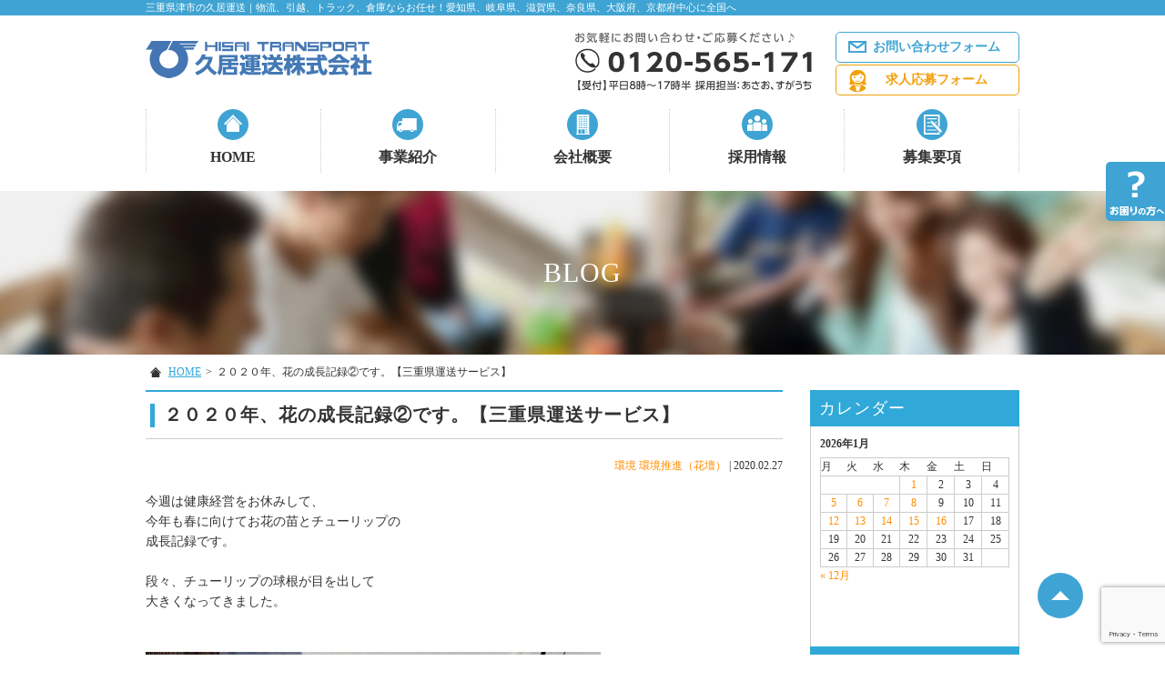

--- FILE ---
content_type: text/html; charset=UTF-8
request_url: https://hisaiunsou.com/11011/
body_size: 13428
content:
<!DOCTYPE HTML>
<html lang="ja">
<head>
<meta charset="utf-8">
<meta http-equiv="Content-Language" content="ja">
<meta name="viewport" content="width=device-width, initial-scale=1.0, user-scalable=yes, minimum-scale=1.0, maximum-scale=2.0" />
<meta name="format-detection" content="telephone=no" />
<meta name="format-detection" content="address=no" />
<meta name="format-detection" content="email=no" />
<title></title>
<!-- OGP -->
<meta property="og:type" content="blog">
<meta property="og:image" content="https://hisaiunsou.com/wp/wp-content/uploads/2020/02/202002261.jpg">
<meta property="og:description" content="今週は健康経営をお休みして、 今年も春に向けてお花の苗とチューリップの成長記録です。 &nbsp; 段々、チューリップの球根が目を出して大きくなってきました。 &nbsp; &nbsp; &nbsp;">
<meta property="og:title" content="２０２０年、花の成長記録②です。【三重県運送サービス】">
<meta property="og:url" content="https://hisaiunsou.com/11011/">
<meta property="og:site_name" content="三重県津市の久居運送">
<meta property="og:locale" content="ja_JP" />
<meta property="fb:admins" content="100001679484566">
<meta property="fb:app_id" content="498381986900090">
<!-- /OGP -->
<link href="/common/css/default.css" rel="stylesheet" type="text/css">
<link href="/common/css/parts.css" rel="stylesheet" type="text/css">
<link href="/common/css/page.css?ver=211110" rel="stylesheet" type="text/css">
<link href="/common/css/wp.css?=181003" rel="stylesheet" type="text/css">
<link rel="stylesheet" href="https://maxcdn.bootstrapcdn.com/font-awesome/4.4.0/css/font-awesome.min.css">
<meta name='robots' content='max-image-preview:large' />
	<style>img:is([sizes="auto" i], [sizes^="auto," i]) { contain-intrinsic-size: 3000px 1500px }</style>
	<link rel='dns-prefetch' href='//code.jquery.com' />
<link rel='dns-prefetch' href='//static.addtoany.com' />
<link rel="alternate" type="application/rss+xml" title="三重県津市の久居運送 &raquo; ２０２０年、花の成長記録②です。【三重県運送サービス】 のコメントのフィード" href="https://hisaiunsou.com/11011/feed/" />
<link rel='stylesheet' id='wp-block-library-css' href='https://hisaiunsou.com/wp/wp-includes/css/dist/block-library/style.min.css?ver=6.7.2' type='text/css' media='all' />
<style id='classic-theme-styles-inline-css' type='text/css'>
/*! This file is auto-generated */
.wp-block-button__link{color:#fff;background-color:#32373c;border-radius:9999px;box-shadow:none;text-decoration:none;padding:calc(.667em + 2px) calc(1.333em + 2px);font-size:1.125em}.wp-block-file__button{background:#32373c;color:#fff;text-decoration:none}
</style>
<style id='global-styles-inline-css' type='text/css'>
:root{--wp--preset--aspect-ratio--square: 1;--wp--preset--aspect-ratio--4-3: 4/3;--wp--preset--aspect-ratio--3-4: 3/4;--wp--preset--aspect-ratio--3-2: 3/2;--wp--preset--aspect-ratio--2-3: 2/3;--wp--preset--aspect-ratio--16-9: 16/9;--wp--preset--aspect-ratio--9-16: 9/16;--wp--preset--color--black: #000000;--wp--preset--color--cyan-bluish-gray: #abb8c3;--wp--preset--color--white: #ffffff;--wp--preset--color--pale-pink: #f78da7;--wp--preset--color--vivid-red: #cf2e2e;--wp--preset--color--luminous-vivid-orange: #ff6900;--wp--preset--color--luminous-vivid-amber: #fcb900;--wp--preset--color--light-green-cyan: #7bdcb5;--wp--preset--color--vivid-green-cyan: #00d084;--wp--preset--color--pale-cyan-blue: #8ed1fc;--wp--preset--color--vivid-cyan-blue: #0693e3;--wp--preset--color--vivid-purple: #9b51e0;--wp--preset--gradient--vivid-cyan-blue-to-vivid-purple: linear-gradient(135deg,rgba(6,147,227,1) 0%,rgb(155,81,224) 100%);--wp--preset--gradient--light-green-cyan-to-vivid-green-cyan: linear-gradient(135deg,rgb(122,220,180) 0%,rgb(0,208,130) 100%);--wp--preset--gradient--luminous-vivid-amber-to-luminous-vivid-orange: linear-gradient(135deg,rgba(252,185,0,1) 0%,rgba(255,105,0,1) 100%);--wp--preset--gradient--luminous-vivid-orange-to-vivid-red: linear-gradient(135deg,rgba(255,105,0,1) 0%,rgb(207,46,46) 100%);--wp--preset--gradient--very-light-gray-to-cyan-bluish-gray: linear-gradient(135deg,rgb(238,238,238) 0%,rgb(169,184,195) 100%);--wp--preset--gradient--cool-to-warm-spectrum: linear-gradient(135deg,rgb(74,234,220) 0%,rgb(151,120,209) 20%,rgb(207,42,186) 40%,rgb(238,44,130) 60%,rgb(251,105,98) 80%,rgb(254,248,76) 100%);--wp--preset--gradient--blush-light-purple: linear-gradient(135deg,rgb(255,206,236) 0%,rgb(152,150,240) 100%);--wp--preset--gradient--blush-bordeaux: linear-gradient(135deg,rgb(254,205,165) 0%,rgb(254,45,45) 50%,rgb(107,0,62) 100%);--wp--preset--gradient--luminous-dusk: linear-gradient(135deg,rgb(255,203,112) 0%,rgb(199,81,192) 50%,rgb(65,88,208) 100%);--wp--preset--gradient--pale-ocean: linear-gradient(135deg,rgb(255,245,203) 0%,rgb(182,227,212) 50%,rgb(51,167,181) 100%);--wp--preset--gradient--electric-grass: linear-gradient(135deg,rgb(202,248,128) 0%,rgb(113,206,126) 100%);--wp--preset--gradient--midnight: linear-gradient(135deg,rgb(2,3,129) 0%,rgb(40,116,252) 100%);--wp--preset--font-size--small: 13px;--wp--preset--font-size--medium: 20px;--wp--preset--font-size--large: 36px;--wp--preset--font-size--x-large: 42px;--wp--preset--spacing--20: 0.44rem;--wp--preset--spacing--30: 0.67rem;--wp--preset--spacing--40: 1rem;--wp--preset--spacing--50: 1.5rem;--wp--preset--spacing--60: 2.25rem;--wp--preset--spacing--70: 3.38rem;--wp--preset--spacing--80: 5.06rem;--wp--preset--shadow--natural: 6px 6px 9px rgba(0, 0, 0, 0.2);--wp--preset--shadow--deep: 12px 12px 50px rgba(0, 0, 0, 0.4);--wp--preset--shadow--sharp: 6px 6px 0px rgba(0, 0, 0, 0.2);--wp--preset--shadow--outlined: 6px 6px 0px -3px rgba(255, 255, 255, 1), 6px 6px rgba(0, 0, 0, 1);--wp--preset--shadow--crisp: 6px 6px 0px rgba(0, 0, 0, 1);}:where(.is-layout-flex){gap: 0.5em;}:where(.is-layout-grid){gap: 0.5em;}body .is-layout-flex{display: flex;}.is-layout-flex{flex-wrap: wrap;align-items: center;}.is-layout-flex > :is(*, div){margin: 0;}body .is-layout-grid{display: grid;}.is-layout-grid > :is(*, div){margin: 0;}:where(.wp-block-columns.is-layout-flex){gap: 2em;}:where(.wp-block-columns.is-layout-grid){gap: 2em;}:where(.wp-block-post-template.is-layout-flex){gap: 1.25em;}:where(.wp-block-post-template.is-layout-grid){gap: 1.25em;}.has-black-color{color: var(--wp--preset--color--black) !important;}.has-cyan-bluish-gray-color{color: var(--wp--preset--color--cyan-bluish-gray) !important;}.has-white-color{color: var(--wp--preset--color--white) !important;}.has-pale-pink-color{color: var(--wp--preset--color--pale-pink) !important;}.has-vivid-red-color{color: var(--wp--preset--color--vivid-red) !important;}.has-luminous-vivid-orange-color{color: var(--wp--preset--color--luminous-vivid-orange) !important;}.has-luminous-vivid-amber-color{color: var(--wp--preset--color--luminous-vivid-amber) !important;}.has-light-green-cyan-color{color: var(--wp--preset--color--light-green-cyan) !important;}.has-vivid-green-cyan-color{color: var(--wp--preset--color--vivid-green-cyan) !important;}.has-pale-cyan-blue-color{color: var(--wp--preset--color--pale-cyan-blue) !important;}.has-vivid-cyan-blue-color{color: var(--wp--preset--color--vivid-cyan-blue) !important;}.has-vivid-purple-color{color: var(--wp--preset--color--vivid-purple) !important;}.has-black-background-color{background-color: var(--wp--preset--color--black) !important;}.has-cyan-bluish-gray-background-color{background-color: var(--wp--preset--color--cyan-bluish-gray) !important;}.has-white-background-color{background-color: var(--wp--preset--color--white) !important;}.has-pale-pink-background-color{background-color: var(--wp--preset--color--pale-pink) !important;}.has-vivid-red-background-color{background-color: var(--wp--preset--color--vivid-red) !important;}.has-luminous-vivid-orange-background-color{background-color: var(--wp--preset--color--luminous-vivid-orange) !important;}.has-luminous-vivid-amber-background-color{background-color: var(--wp--preset--color--luminous-vivid-amber) !important;}.has-light-green-cyan-background-color{background-color: var(--wp--preset--color--light-green-cyan) !important;}.has-vivid-green-cyan-background-color{background-color: var(--wp--preset--color--vivid-green-cyan) !important;}.has-pale-cyan-blue-background-color{background-color: var(--wp--preset--color--pale-cyan-blue) !important;}.has-vivid-cyan-blue-background-color{background-color: var(--wp--preset--color--vivid-cyan-blue) !important;}.has-vivid-purple-background-color{background-color: var(--wp--preset--color--vivid-purple) !important;}.has-black-border-color{border-color: var(--wp--preset--color--black) !important;}.has-cyan-bluish-gray-border-color{border-color: var(--wp--preset--color--cyan-bluish-gray) !important;}.has-white-border-color{border-color: var(--wp--preset--color--white) !important;}.has-pale-pink-border-color{border-color: var(--wp--preset--color--pale-pink) !important;}.has-vivid-red-border-color{border-color: var(--wp--preset--color--vivid-red) !important;}.has-luminous-vivid-orange-border-color{border-color: var(--wp--preset--color--luminous-vivid-orange) !important;}.has-luminous-vivid-amber-border-color{border-color: var(--wp--preset--color--luminous-vivid-amber) !important;}.has-light-green-cyan-border-color{border-color: var(--wp--preset--color--light-green-cyan) !important;}.has-vivid-green-cyan-border-color{border-color: var(--wp--preset--color--vivid-green-cyan) !important;}.has-pale-cyan-blue-border-color{border-color: var(--wp--preset--color--pale-cyan-blue) !important;}.has-vivid-cyan-blue-border-color{border-color: var(--wp--preset--color--vivid-cyan-blue) !important;}.has-vivid-purple-border-color{border-color: var(--wp--preset--color--vivid-purple) !important;}.has-vivid-cyan-blue-to-vivid-purple-gradient-background{background: var(--wp--preset--gradient--vivid-cyan-blue-to-vivid-purple) !important;}.has-light-green-cyan-to-vivid-green-cyan-gradient-background{background: var(--wp--preset--gradient--light-green-cyan-to-vivid-green-cyan) !important;}.has-luminous-vivid-amber-to-luminous-vivid-orange-gradient-background{background: var(--wp--preset--gradient--luminous-vivid-amber-to-luminous-vivid-orange) !important;}.has-luminous-vivid-orange-to-vivid-red-gradient-background{background: var(--wp--preset--gradient--luminous-vivid-orange-to-vivid-red) !important;}.has-very-light-gray-to-cyan-bluish-gray-gradient-background{background: var(--wp--preset--gradient--very-light-gray-to-cyan-bluish-gray) !important;}.has-cool-to-warm-spectrum-gradient-background{background: var(--wp--preset--gradient--cool-to-warm-spectrum) !important;}.has-blush-light-purple-gradient-background{background: var(--wp--preset--gradient--blush-light-purple) !important;}.has-blush-bordeaux-gradient-background{background: var(--wp--preset--gradient--blush-bordeaux) !important;}.has-luminous-dusk-gradient-background{background: var(--wp--preset--gradient--luminous-dusk) !important;}.has-pale-ocean-gradient-background{background: var(--wp--preset--gradient--pale-ocean) !important;}.has-electric-grass-gradient-background{background: var(--wp--preset--gradient--electric-grass) !important;}.has-midnight-gradient-background{background: var(--wp--preset--gradient--midnight) !important;}.has-small-font-size{font-size: var(--wp--preset--font-size--small) !important;}.has-medium-font-size{font-size: var(--wp--preset--font-size--medium) !important;}.has-large-font-size{font-size: var(--wp--preset--font-size--large) !important;}.has-x-large-font-size{font-size: var(--wp--preset--font-size--x-large) !important;}
:where(.wp-block-post-template.is-layout-flex){gap: 1.25em;}:where(.wp-block-post-template.is-layout-grid){gap: 1.25em;}
:where(.wp-block-columns.is-layout-flex){gap: 2em;}:where(.wp-block-columns.is-layout-grid){gap: 2em;}
:root :where(.wp-block-pullquote){font-size: 1.5em;line-height: 1.6;}
</style>
<link rel='stylesheet' id='contact-form-7-confirm-css' href='https://hisaiunsou.com/wp/wp-content/plugins/contact-form-7-add-confirm/includes/css/styles.css?ver=5.1' type='text/css' media='all' />
<link rel='stylesheet' id='addtoany-css' href='https://hisaiunsou.com/wp/wp-content/plugins/add-to-any/addtoany.min.css?ver=1.16' type='text/css' media='all' />
<script type="text/javascript" src="https://code.jquery.com/jquery-1.7.1.min.js?ver=1.10.0" id="jquery-js"></script>
<script type="text/javascript" id="addtoany-core-js-before">
/* <![CDATA[ */
window.a2a_config=window.a2a_config||{};a2a_config.callbacks=[];a2a_config.overlays=[];a2a_config.templates={};a2a_localize = {
	Share: "共有",
	Save: "ブックマーク",
	Subscribe: "購読",
	Email: "メール",
	Bookmark: "ブックマーク",
	ShowAll: "すべて表示する",
	ShowLess: "小さく表示する",
	FindServices: "サービスを探す",
	FindAnyServiceToAddTo: "追加するサービスを今すぐ探す",
	PoweredBy: "Powered by",
	ShareViaEmail: "メールでシェアする",
	SubscribeViaEmail: "メールで購読する",
	BookmarkInYourBrowser: "ブラウザにブックマーク",
	BookmarkInstructions: "このページをブックマークするには、 Ctrl+D または \u2318+D を押下。",
	AddToYourFavorites: "お気に入りに追加",
	SendFromWebOrProgram: "任意のメールアドレスまたはメールプログラムから送信",
	EmailProgram: "メールプログラム",
	More: "詳細&#8230;",
	ThanksForSharing: "共有ありがとうございます !",
	ThanksForFollowing: "フォローありがとうございます !"
};
/* ]]> */
</script>
<script type="text/javascript" defer src="https://static.addtoany.com/menu/page.js" id="addtoany-core-js"></script>
<script type="text/javascript" defer src="https://hisaiunsou.com/wp/wp-content/plugins/add-to-any/addtoany.min.js?ver=1.1" id="addtoany-jquery-js"></script>
<link rel="https://api.w.org/" href="https://hisaiunsou.com/wp-json/" /><link rel="alternate" title="JSON" type="application/json" href="https://hisaiunsou.com/wp-json/wp/v2/posts/11011" /><link rel="canonical" href="https://hisaiunsou.com/11011/" />
<link rel='shortlink' href='https://hisaiunsou.com/?p=11011' />
<link rel="alternate" title="oEmbed (JSON)" type="application/json+oembed" href="https://hisaiunsou.com/wp-json/oembed/1.0/embed?url=https%3A%2F%2Fhisaiunsou.com%2F11011%2F" />
<link rel="alternate" title="oEmbed (XML)" type="text/xml+oembed" href="https://hisaiunsou.com/wp-json/oembed/1.0/embed?url=https%3A%2F%2Fhisaiunsou.com%2F11011%2F&#038;format=xml" />
<link rel="icon" href="https://hisaiunsou.com/wp/wp-content/uploads/2020/10/cropped-hisai-favicon-32x32.png" sizes="32x32" />
<link rel="icon" href="https://hisaiunsou.com/wp/wp-content/uploads/2020/10/cropped-hisai-favicon-192x192.png" sizes="192x192" />
<link rel="apple-touch-icon" href="https://hisaiunsou.com/wp/wp-content/uploads/2020/10/cropped-hisai-favicon-180x180.png" />
<meta name="msapplication-TileImage" content="https://hisaiunsou.com/wp/wp-content/uploads/2020/10/cropped-hisai-favicon-270x270.png" />
<!--<script type="text/javascript" src="/common/js/jquery-1.7.1.min.js"></script>-->
<script type="text/javascript" src="/common/js/smartRollover.js"></script>
<script type="text/javascript" src="/common/js/jquery.page-scroller-308.js"></script>
<script type="text/javascript" src="/common/js/jquery.heightLine.js"></script>
<script type="text/javascript" src="/common/js/action.js"></script>
<script type="text/javascript" src="/common/js/jquery.leanModal.min.js"></script>
<script type="text/javascript" src="/common/js/config.js"></script>
<!--[if IE]><script src="http://html5shiv.googlecode.com/svn/trunk/html5.js"></script><![endif]-->
<script>
  (function(i,s,o,g,r,a,m){i['GoogleAnalyticsObject']=r;i[r]=i[r]||function(){
  (i[r].q=i[r].q||[]).push(arguments)},i[r].l=1*new Date();a=s.createElement(o),
  m=s.getElementsByTagName(o)[0];a.async=1;a.src=g;m.parentNode.insertBefore(a,m)
  })(window,document,'script','https://www.google-analytics.com/analytics.js','ga');

  ga('create', 'UA-2025801-2', 'auto');
  ga('send', 'pageview');

</script>
<!-- Global site tag (gtag.js) - Google Ads: 873505326 -->
<script async src="https://www.googletagmanager.com/gtag/js?id=AW-873505326"></script>
<script>
  window.dataLayer = window.dataLayer || [];
  function gtag(){dataLayer.push(arguments);}
  gtag('js', new Date());

  gtag('config', 'AW-873505326');
</script>
<script src="//kitchen.juicer.cc/?color=mworyjWaNd8=" async></script>
</head>
<!-- bodyID -->
<body id="blog" class="blog">
<!-- /bodyID -->
<!-- #wrapper -->
<div id="wrapper">
	
	<!-- #header -->
	<header class="clearfix">
				<p class="description"><span>三重県津市の久居運送｜物流、引越、トラック、倉庫ならお任せ！愛知県、岐阜県、滋賀県、奈良県、大阪府、京都府中心に全国へ</span></p>
			
		<div class="inner">
			<p class="logo"><a href="https://hisaiunsou.com/index.html"><img src="https://hisaiunsou.com/common/img/header_logo.png" alt="久居運送株式会社"></a></p>
			<div class="header-nav type02">
				<ul class="tel clearfix">
					<li><img src="https://hisaiunsou.com/common/img/header_tel.png" alt="電話お問い合わせ" width="261" height="65"></li>
				</ul>
				<ul class="form clearfix">
					<li><a class="link-contact" href="https://hisaiunsou.com/contact/index.html">お問い合わせフォーム</a></li>
					<li><a class="link-entry" href="https://hisaiunsou.com/entry/index.html">求人応募フォーム</a></li>
				</ul>
			</div>
			<p id="menu"><a class="menu-btn" href="javascript:void(0)"><span>メニュー</span></a></p>
		</div>
		<!-- #nav -->
		<nav>
			<p class="logo"><a href="https://hisaiunsou.com/index.html"><img src="https://hisaiunsou.com/common/img/header_logo.png" alt="久居運送株式会社"></a></p>
			<ul class="nav clearfix">
				<li class="nav-home"><a href="https://hisaiunsou.com/index.html">HOME</a></li>
				<li class="nav-service"><a href="https://hisaiunsou.com/service/index.html">事業紹介</a></li>
				<li class="nav-company"><a href="https://hisaiunsou.com/company/index.html">会社概要</a></li>
				<li class="nav-recruit"><a href="https://hisaiunsou.com/recruit/index.html">採用情報</a></li>
				<li class="nav-requirements"><a href="https://hisaiunsou.com/requirements/index.html">募集要項</a></li>
			</ul>
			<ul class="contact clearfix">
				<li><a href="tel:0120-565-171">お電話での<br>お問い合わせ</a></li>
				<li><a href="https://hisaiunsou.com/contact/index.html">メールでの<br>お問い合わせ</a></li>
			</ul>
			<p class="menu-btn"><a class="nopscr" href="javascript:void(0);"><span>閉じる</span></a></p>
		</nav>
		<!-- /#nav -->
	
	</header>
	<!-- /#header -->
	
	<!-- #visual -->
	<div id="visual">
				<p>BLOG</p>
			</div>
	<!-- /#visual -->
	
	<!-- #cont -->
	<div id="cont" class="clearfix">
				<ul id="topic-pass" class="clearfix">
               <li><a href="https://hisaiunsou.com/">HOME</a><span>&gt;</span></li>
				
								
				
               <li>  ２０２０年、花の成長記録②です。【三重県運送サービス】</li>
		</ul>
		
		<!-- #main -->
		<div id="main">
			<h1>２０２０年、花の成長記録②です。【三重県運送サービス】</h1>
			            			<article class="single">
				<div class="data"><ul class="post-categories">
	<li><a href="https://hisaiunsou.com/category/%e7%92%b0%e5%a2%83/" rel="category tag">環境</a></li>
	<li><a href="https://hisaiunsou.com/category/%e7%92%b0%e5%a2%83%e6%8e%a8%e9%80%b2%ef%bc%88%e8%8a%b1%e5%a3%87%ef%bc%89/" rel="category tag">環境推進（花壇）</a></li></ul> | <p>2020.02.27</p></div>
				<div class="article-post clearfix">
					<p>今週は健康経営をお休みして、</p>
<p>今年も春に向けてお花の苗とチューリップの<br />成長記録です。</p>
<p>&nbsp;</p>
<p>段々、チューリップの球根が目を出して<br />大きくなってきました。</p>
<p>&nbsp;</p>
<p>&nbsp;</p>
<p><a href="http://hisaiunsou.com/wp/wp-content/uploads/2020/02/202002261.jpg"><img fetchpriority="high" decoding="async" width="500" height="404" class="alignnone size-medium wp-image-11012" alt="20200226(1)" src="http://hisaiunsou.com/wp/wp-content/uploads/2020/02/202002261-500x404.jpg" srcset="https://hisaiunsou.com/wp/wp-content/uploads/2020/02/202002261-500x404.jpg 500w, https://hisaiunsou.com/wp/wp-content/uploads/2020/02/202002261-186x150.jpg 186w, https://hisaiunsou.com/wp/wp-content/uploads/2020/02/202002261-768x620.jpg 768w, https://hisaiunsou.com/wp/wp-content/uploads/2020/02/202002261-700x565.jpg 700w, https://hisaiunsou.com/wp/wp-content/uploads/2020/02/202002261.jpg 800w" sizes="(max-width: 500px) 100vw, 500px" /></a></p>
<p>&nbsp;</p>
<p><a href="http://hisaiunsou.com/wp/wp-content/uploads/2020/02/202002262.jpg"><img decoding="async" width="500" height="394" class="alignnone size-medium wp-image-11013" alt="20200226(2)" src="http://hisaiunsou.com/wp/wp-content/uploads/2020/02/202002262-500x394.jpg" srcset="https://hisaiunsou.com/wp/wp-content/uploads/2020/02/202002262-500x394.jpg 500w, https://hisaiunsou.com/wp/wp-content/uploads/2020/02/202002262-190x150.jpg 190w, https://hisaiunsou.com/wp/wp-content/uploads/2020/02/202002262-768x605.jpg 768w, https://hisaiunsou.com/wp/wp-content/uploads/2020/02/202002262-700x551.jpg 700w, https://hisaiunsou.com/wp/wp-content/uploads/2020/02/202002262.jpg 800w" sizes="(max-width: 500px) 100vw, 500px" /></a></p>
<p>&nbsp;</p>
<p>&nbsp;</p>
<p>&nbsp;</p>
<p>&nbsp;</p>
<p>&nbsp;</p>
<p>花の色は分からないので、<br />どんな色のチューリップが咲くのか楽しみです。</p>
<p>&nbsp;</p>
<p>&nbsp;</p>
<p>&nbsp;</p>
<p>今年は暖かく、花の咲く時期が早くなるかも<br />知れませんね？</p>
<p>&nbsp;</p>
<p>&nbsp;</p>
<p>ビオラや他の花達も、楽しみです。</p>
<p>次回はチューリップの花が咲いているかな？</p>
<p>&nbsp;</p>
<p>&nbsp;</p>
<p>&nbsp;</p>
<p><a href="http://hisaiunsou.com/wp/wp-content/uploads/2020/02/202002265.jpg"><img decoding="async" width="500" height="312" class="alignnone size-medium wp-image-11014" alt="20200226(5)" src="http://hisaiunsou.com/wp/wp-content/uploads/2020/02/202002265-500x312.jpg" srcset="https://hisaiunsou.com/wp/wp-content/uploads/2020/02/202002265-500x312.jpg 500w, https://hisaiunsou.com/wp/wp-content/uploads/2020/02/202002265-200x125.jpg 200w, https://hisaiunsou.com/wp/wp-content/uploads/2020/02/202002265-768x479.jpg 768w, https://hisaiunsou.com/wp/wp-content/uploads/2020/02/202002265-700x437.jpg 700w, https://hisaiunsou.com/wp/wp-content/uploads/2020/02/202002265.jpg 1267w" sizes="(max-width: 500px) 100vw, 500px" /></a></p>
<p>&nbsp;</p>
<p>&nbsp;</p>
<p>&nbsp;</p>
<p>&nbsp;</p>
<p>&nbsp;</p>
<p>&nbsp;</p>
<p>&nbsp;</p>
<p>&nbsp;</p>
<p>久居運送で働こう！採用ページは こちら から。<br /><a href="https://hisaiunsou.com/recruit/">https://hisaiunsou.com/recruit/</a></p>
<p>&nbsp;</p>
<p>&nbsp;</p>
<p>久居運送はこんな会社。会社概要は こちら から。<br /><a href="https://hisaiunsou.com/company/">https://hisaiunsou.com/company/</a></p>
<p>&nbsp;</p>
<p>&nbsp;</p>
<p>三重発着の求荷求車をお探しの方は こちら から。<br /><a href="https://hisaiunsou.com/transport/index.php">https://hisaiunsou.com/transport/index.php</a></p>
<p>&nbsp;</p>
<p>&nbsp;</p>
<p>承継する人にも、承継される人にも読んでほしい<br />↓　　↓　　↓　　↓　　↓　　↓<br />著書「<a href="https://www.amazon.co.jp/gp/product/4434217380/ref=as_li_qf_sp_asin_tl?ie=UTF8&amp;camp=247&amp;creative=1211&amp;creativeASIN=4434217380&amp;linkCode=as2&amp;tag=blueace07-22">できる運送会社の事業承継バイブル</a>」著者　菅内章夫</p>
<p>&nbsp;</p>
<p>&nbsp;</p>
<p>健康経営で地域一番の会社を作る方法<br /><a href="https://amzn.to/2VTEcuR">https://amzn.to/2VTEcuR</a></p>
<p>&nbsp;</p>
<p>&nbsp;</p>
<p>毎日有益な情報だけを送る、1日1分運送ニュース【無料購読】<br />毎日の仕事のヒントに使ってください。登録は無料です。<br />下記から、すぐに登録してください。<br />【無料購読】1日1分運送ニュース<br /><a href="http://unsoukeiei.com/uriageup2/002/">http://unsoukeiei.com/uriageup2/002/</a></p>
<p>&nbsp;</p>
<p>&nbsp;</p>
<div class="addtoany_share_save_container addtoany_content addtoany_content_bottom"><div class="a2a_kit a2a_kit_size_32 addtoany_list" data-a2a-url="https://hisaiunsou.com/11011/" data-a2a-title="２０２０年、花の成長記録②です。【三重県運送サービス】"><a class="a2a_button_facebook" href="https://www.addtoany.com/add_to/facebook?linkurl=https%3A%2F%2Fhisaiunsou.com%2F11011%2F&amp;linkname=%EF%BC%92%EF%BC%90%EF%BC%92%EF%BC%90%E5%B9%B4%E3%80%81%E8%8A%B1%E3%81%AE%E6%88%90%E9%95%B7%E8%A8%98%E9%8C%B2%E2%91%A1%E3%81%A7%E3%81%99%E3%80%82%E3%80%90%E4%B8%89%E9%87%8D%E7%9C%8C%E9%81%8B%E9%80%81%E3%82%B5%E3%83%BC%E3%83%93%E3%82%B9%E3%80%91" title="Facebook" rel="nofollow noopener" target="_blank"></a><a class="a2a_button_x" href="https://www.addtoany.com/add_to/x?linkurl=https%3A%2F%2Fhisaiunsou.com%2F11011%2F&amp;linkname=%EF%BC%92%EF%BC%90%EF%BC%92%EF%BC%90%E5%B9%B4%E3%80%81%E8%8A%B1%E3%81%AE%E6%88%90%E9%95%B7%E8%A8%98%E9%8C%B2%E2%91%A1%E3%81%A7%E3%81%99%E3%80%82%E3%80%90%E4%B8%89%E9%87%8D%E7%9C%8C%E9%81%8B%E9%80%81%E3%82%B5%E3%83%BC%E3%83%93%E3%82%B9%E3%80%91" title="X" rel="nofollow noopener" target="_blank"></a><a class="a2a_dd addtoany_share_save addtoany_share" href="https://www.addtoany.com/share"></a></div></div>				</div>
			</article>
			            
            <ul id="pager" class="clearfix">
                <li class="prev"><a href="https://hisaiunsou.com/10991/" rel="prev">&laquo;前の記事へ</a></li>
                <li class="next"><a href="https://hisaiunsou.com/11021/" rel="next">次の記事へ&raquo;</a></li>
                <li class="stay"><a href="https://hisaiunsou.com/blog/">一覧へ戻る</a></li>
            </ul><!-- END .pagination -->
            
						
			<section class="main-contact type03">
				<h4><span>お問い合わせ・ご応募</span>は<br>
				お電話またはメールフォームからお気軽にどうぞ！</h4>
				<ul class="contact-inquiry clearfix">
					<li class="tel"><img src="https://hisaiunsou.com/common/img/main_contact_tel.png" width="631" height="41" alt="電話番号"/></li>
					<li class="tel-sp"><a class="link-tel" href="tel:0120-565-171">0120-565-171</a>
						<span>【受付時間】平日8:30～18:00</span></li>
					<li class="btn"><a class="link-entry" href="https://hisaiunsou.com/entry/index.html">求人応募フォーム</a></li>
					<li class="btn"><a class="link-contact" href="https://hisaiunsou.com/contact/index.html">お問い合わせフォーム</a></li>
				</ul>
			</section>			
		</div>
		<!-- /#main -->

 				
		<div id="sub" class="blog">
			<dl class="sub-nav sub-blog">
				<dt>カレンダー</dt>
				<dd class="calender">
				<div id="calendar_wrap" class="calendar_wrap"><table id="wp-calendar" class="wp-calendar-table">
	<caption>2026年1月</caption>
	<thead>
	<tr>
		<th scope="col" title="月曜日">月</th>
		<th scope="col" title="火曜日">火</th>
		<th scope="col" title="水曜日">水</th>
		<th scope="col" title="木曜日">木</th>
		<th scope="col" title="金曜日">金</th>
		<th scope="col" title="土曜日">土</th>
		<th scope="col" title="日曜日">日</th>
	</tr>
	</thead>
	<tbody>
	<tr>
		<td colspan="3" class="pad">&nbsp;</td><td><a href="https://hisaiunsou.com/date/2026/01/01/" aria-label="2026年1月1日 に投稿を公開">1</a></td><td>2</td><td>3</td><td>4</td>
	</tr>
	<tr>
		<td><a href="https://hisaiunsou.com/date/2026/01/05/" aria-label="2026年1月5日 に投稿を公開">5</a></td><td><a href="https://hisaiunsou.com/date/2026/01/06/" aria-label="2026年1月6日 に投稿を公開">6</a></td><td><a href="https://hisaiunsou.com/date/2026/01/07/" aria-label="2026年1月7日 に投稿を公開">7</a></td><td><a href="https://hisaiunsou.com/date/2026/01/08/" aria-label="2026年1月8日 に投稿を公開">8</a></td><td>9</td><td>10</td><td>11</td>
	</tr>
	<tr>
		<td><a href="https://hisaiunsou.com/date/2026/01/12/" aria-label="2026年1月12日 に投稿を公開">12</a></td><td><a href="https://hisaiunsou.com/date/2026/01/13/" aria-label="2026年1月13日 に投稿を公開">13</a></td><td><a href="https://hisaiunsou.com/date/2026/01/14/" aria-label="2026年1月14日 に投稿を公開">14</a></td><td><a href="https://hisaiunsou.com/date/2026/01/15/" aria-label="2026年1月15日 に投稿を公開">15</a></td><td><a href="https://hisaiunsou.com/date/2026/01/16/" aria-label="2026年1月16日 に投稿を公開">16</a></td><td>17</td><td>18</td>
	</tr>
	<tr>
		<td>19</td><td>20</td><td id="today">21</td><td>22</td><td>23</td><td>24</td><td>25</td>
	</tr>
	<tr>
		<td>26</td><td>27</td><td>28</td><td>29</td><td>30</td><td>31</td>
		<td class="pad" colspan="1">&nbsp;</td>
	</tr>
	</tbody>
	</table><nav aria-label="前と次の月" class="wp-calendar-nav">
		<span class="wp-calendar-nav-prev"><a href="https://hisaiunsou.com/date/2025/12/">&laquo; 12月</a></span>
		<span class="pad">&nbsp;</span>
		<span class="wp-calendar-nav-next">&nbsp;</span>
	</nav></div>				</dd>
				<dt>カテゴリー</dt>
				<dd>
					<ul>
						<li class="cat-item cat-item-6"><a href="https://hisaiunsou.com/category/lixil%e8%a3%bd%e5%a4%aa%e9%99%bd%e5%85%89%e7%99%ba%e9%9b%bb/">LIXIL製太陽光発電 (561)</a>
</li>
	<li class="cat-item cat-item-38"><a href="https://hisaiunsou.com/category/m-ems/">M-EMS (7)</a>
</li>
	<li class="cat-item cat-item-1"><a href="https://hisaiunsou.com/category/news/">お知らせ (343)</a>
</li>
	<li class="cat-item cat-item-14"><a href="https://hisaiunsou.com/category/%e3%81%94%e6%8c%a8%e6%8b%b6/">ご挨拶 (12)</a>
</li>
	<li class="cat-item cat-item-29"><a href="https://hisaiunsou.com/category/%e3%82%b0%e3%83%aa%e3%83%bc%e3%83%b3%e3%82%ab%e3%83%bc%e3%83%86%e3%83%b3/">グリーンカーテン (1)</a>
</li>
	<li class="cat-item cat-item-10"><a href="https://hisaiunsou.com/category/%e3%82%bf%e3%82%a4%e3%82%bf%e3%83%b3%e3%83%93%e3%82%ab%e3%82%b9%e6%88%90%e9%95%b7%e8%a8%98/">タイタンビカス成長記 (153)</a>
</li>
	<li class="cat-item cat-item-4"><a href="https://hisaiunsou.com/category/%e3%83%88%e3%83%a9%e3%83%83%e3%82%af/">トラック (248)</a>
</li>
	<li class="cat-item cat-item-40"><a href="https://hisaiunsou.com/category/%e3%83%9c%e3%83%bc%e3%83%aa%e3%83%b3%e3%82%b0%e5%a4%a7%e4%bc%9a/">ボーリング大会 (7)</a>
</li>
	<li class="cat-item cat-item-28"><a href="https://hisaiunsou.com/category/%e3%83%aa%e3%83%95%e3%83%ac%e3%83%83%e3%82%b7%e3%83%a5%e4%bc%91%e6%97%a5/">リフレッシュ休日 (2)</a>
</li>
	<li class="cat-item cat-item-27"><a href="https://hisaiunsou.com/category/%e4%ba%a4%e9%80%9a%e4%ba%8b%e6%95%85%e9%98%b2%e6%ad%a2/">交通事故防止 (195)</a>
</li>
	<li class="cat-item cat-item-3"><a href="https://hisaiunsou.com/category/%e4%ba%a4%e9%80%9a%e5%ae%89%e5%85%a8/">交通安全 (299)</a>
</li>
	<li class="cat-item cat-item-25"><a href="https://hisaiunsou.com/category/%e5%81%a5%e5%ba%b7%e7%b5%8c%e5%96%b6/">健康経営 (387)</a>
</li>
	<li class="cat-item cat-item-35"><a href="https://hisaiunsou.com/category/%e5%81%a5%e5%ba%b7%e8%a8%ba%e6%96%ad/">健康診断 (9)</a>
</li>
	<li class="cat-item cat-item-41"><a href="https://hisaiunsou.com/category/%e5%83%8d%e3%81%8d%e3%82%84%e3%81%99%e3%81%84%e8%81%b7%e5%a0%b4%e8%aa%8d%e5%ae%9a%e5%88%b6%e5%ba%a6/">働きやすい職場認定制度 (1)</a>
</li>
	<li class="cat-item cat-item-30"><a href="https://hisaiunsou.com/category/%e5%85%a5%e7%a4%be%e5%bc%8f/">入社式 (4)</a>
</li>
	<li class="cat-item cat-item-16"><a href="https://hisaiunsou.com/category/%e5%ae%89%e5%85%a8%e6%80%a7%e5%84%aa%e8%89%af%e4%ba%8b%e6%a5%ad%e6%89%80/">安全性優良事業所 (10)</a>
</li>
	<li class="cat-item cat-item-9"><a href="https://hisaiunsou.com/category/%e5%ae%89%e5%85%a8%e8%a1%9b%e7%94%9f/">安全衛生 (20)</a>
</li>
	<li class="cat-item cat-item-13"><a href="https://hisaiunsou.com/category/%e5%bc%95%e3%81%a3%e8%b6%8a%e3%81%97/">引っ越し (32)</a>
</li>
	<li class="cat-item cat-item-37"><a href="https://hisaiunsou.com/category/%e6%96%b0%e5%b9%b4%e4%be%8b%e4%bc%9a/">新年例会 (8)</a>
</li>
	<li class="cat-item cat-item-42"><a href="https://hisaiunsou.com/category/%e6%96%b0%e8%bb%8a%e7%b4%8d%e8%bb%8a/">新車納車 (11)</a>
</li>
	<li class="cat-item cat-item-33"><a href="https://hisaiunsou.com/category/%e6%97%a5%e6%9b%9c%e4%be%8b%e4%bc%9a/">日曜例会 (7)</a>
</li>
	<li class="cat-item cat-item-15"><a href="https://hisaiunsou.com/category/%e6%b1%82%e4%ba%ba%e6%8e%a1%e7%94%a8/">求人採用 (387)</a>
</li>
	<li class="cat-item cat-item-34"><a href="https://hisaiunsou.com/category/%e7%81%bd%e5%ae%b3%e5%af%be%e7%ad%96/">災害対策 (3)</a>
</li>
	<li class="cat-item cat-item-11"><a href="https://hisaiunsou.com/category/%e7%89%a9%e6%b5%81%e3%81%ab%e3%81%a4%e3%81%84%e3%81%a6/">物流について (9)</a>
</li>
	<li class="cat-item cat-item-39"><a href="https://hisaiunsou.com/category/%e7%92%b0%e5%a2%83/">環境 (12)</a>
</li>
	<li class="cat-item cat-item-36"><a href="https://hisaiunsou.com/category/%e7%92%b0%e5%a2%83%e6%8e%a8%e9%80%b2%ef%bc%88%e8%8a%b1%e5%a3%87%ef%bc%89/">環境推進（花壇） (18)</a>
</li>
	<li class="cat-item cat-item-12"><a href="https://hisaiunsou.com/category/%e7%92%b0%e5%a2%83%e6%9c%aa%e6%9d%a5%e5%89%b5%e9%80%a0/">環境未来創造 (33)</a>
</li>
	<li class="cat-item cat-item-32"><a href="https://hisaiunsou.com/category/%e8%ac%9b%e6%bc%94%e4%bc%9a/">講演会 (1)</a>
</li>
	<li class="cat-item cat-item-2"><a href="https://hisaiunsou.com/category/%e9%80%b1%e5%88%9d%e3%82%81/">週初め (563)</a>
</li>
	<li class="cat-item cat-item-43"><a href="https://hisaiunsou.com/category/%ef%bd%93%ef%bd%84%ef%bd%87%ef%bd%93%ef%bc%88%e6%8c%81%e7%b6%9a%e5%8f%af%e8%83%bd%e3%81%aa%e9%96%8b%e7%99%ba%e7%9b%ae%e6%a8%99%ef%bc%89/">ＳＤＧｓ（持続可能な開発目標） (2)</a>
</li>
					</ul>
				</dd>
				<dt>最近の記事</dt>
				<dd>
					<ul>
															<li><a href="https://hisaiunsou.com/22305/" ><span>2026.01.16</span>1,538円の節約、ＬＩＸＩＬ製太陽光発…</a></li>
										<li><a href="https://hisaiunsou.com/22300/" ><span>2026.01.15</span>健康経営【歯の健康】歯の健康を保つコツ①</a></li>
										<li><a href="https://hisaiunsou.com/22237/" ><span>2026.01.14</span>2025年中の交通死亡事故発生状況【三重…</a></li>
										<li><a href="https://hisaiunsou.com/22272/" ><span>2026.01.13</span>急募　夜間4tトラックドライバー募集中</a></li>
										<li><a href="https://hisaiunsou.com/22247/" ><span>2026.01.12</span>２０２６年新年例会開催【三重県運送サービ…</a></li>
										</ul>
				</dd>
				<dt>アーカイブ</dt>
				<dd>
					<ul>
						<li><a href='https://hisaiunsou.com/date/2026/01/'>2026年1月</a></li>
	<li><a href='https://hisaiunsou.com/date/2025/12/'>2025年12月</a></li>
	<li><a href='https://hisaiunsou.com/date/2025/11/'>2025年11月</a></li>
	<li><a href='https://hisaiunsou.com/date/2025/10/'>2025年10月</a></li>
	<li><a href='https://hisaiunsou.com/date/2025/09/'>2025年9月</a></li>
	<li><a href='https://hisaiunsou.com/date/2025/08/'>2025年8月</a></li>
	<li><a href='https://hisaiunsou.com/date/2025/07/'>2025年7月</a></li>
	<li><a href='https://hisaiunsou.com/date/2025/06/'>2025年6月</a></li>
	<li><a href='https://hisaiunsou.com/date/2025/05/'>2025年5月</a></li>
	<li><a href='https://hisaiunsou.com/date/2025/04/'>2025年4月</a></li>
	<li><a href='https://hisaiunsou.com/date/2025/03/'>2025年3月</a></li>
	<li><a href='https://hisaiunsou.com/date/2025/02/'>2025年2月</a></li>
	<li><a href='https://hisaiunsou.com/date/2025/01/'>2025年1月</a></li>
	<li><a href='https://hisaiunsou.com/date/2024/12/'>2024年12月</a></li>
	<li><a href='https://hisaiunsou.com/date/2024/11/'>2024年11月</a></li>
	<li><a href='https://hisaiunsou.com/date/2024/10/'>2024年10月</a></li>
	<li><a href='https://hisaiunsou.com/date/2024/09/'>2024年9月</a></li>
	<li><a href='https://hisaiunsou.com/date/2024/08/'>2024年8月</a></li>
	<li><a href='https://hisaiunsou.com/date/2024/07/'>2024年7月</a></li>
	<li><a href='https://hisaiunsou.com/date/2024/06/'>2024年6月</a></li>
	<li><a href='https://hisaiunsou.com/date/2024/05/'>2024年5月</a></li>
	<li><a href='https://hisaiunsou.com/date/2024/04/'>2024年4月</a></li>
	<li><a href='https://hisaiunsou.com/date/2024/03/'>2024年3月</a></li>
	<li><a href='https://hisaiunsou.com/date/2024/02/'>2024年2月</a></li>
	<li><a href='https://hisaiunsou.com/date/2024/01/'>2024年1月</a></li>
	<li><a href='https://hisaiunsou.com/date/2023/12/'>2023年12月</a></li>
	<li><a href='https://hisaiunsou.com/date/2023/11/'>2023年11月</a></li>
	<li><a href='https://hisaiunsou.com/date/2023/10/'>2023年10月</a></li>
	<li><a href='https://hisaiunsou.com/date/2023/09/'>2023年9月</a></li>
	<li><a href='https://hisaiunsou.com/date/2023/08/'>2023年8月</a></li>
	<li><a href='https://hisaiunsou.com/date/2023/07/'>2023年7月</a></li>
	<li><a href='https://hisaiunsou.com/date/2023/06/'>2023年6月</a></li>
	<li><a href='https://hisaiunsou.com/date/2023/05/'>2023年5月</a></li>
	<li><a href='https://hisaiunsou.com/date/2023/04/'>2023年4月</a></li>
	<li><a href='https://hisaiunsou.com/date/2023/03/'>2023年3月</a></li>
	<li><a href='https://hisaiunsou.com/date/2023/02/'>2023年2月</a></li>
	<li><a href='https://hisaiunsou.com/date/2023/01/'>2023年1月</a></li>
	<li><a href='https://hisaiunsou.com/date/2022/12/'>2022年12月</a></li>
	<li><a href='https://hisaiunsou.com/date/2022/11/'>2022年11月</a></li>
	<li><a href='https://hisaiunsou.com/date/2022/10/'>2022年10月</a></li>
	<li><a href='https://hisaiunsou.com/date/2022/09/'>2022年9月</a></li>
	<li><a href='https://hisaiunsou.com/date/2022/08/'>2022年8月</a></li>
	<li><a href='https://hisaiunsou.com/date/2022/07/'>2022年7月</a></li>
	<li><a href='https://hisaiunsou.com/date/2022/06/'>2022年6月</a></li>
	<li><a href='https://hisaiunsou.com/date/2022/05/'>2022年5月</a></li>
	<li><a href='https://hisaiunsou.com/date/2022/04/'>2022年4月</a></li>
	<li><a href='https://hisaiunsou.com/date/2022/03/'>2022年3月</a></li>
	<li><a href='https://hisaiunsou.com/date/2022/02/'>2022年2月</a></li>
	<li><a href='https://hisaiunsou.com/date/2022/01/'>2022年1月</a></li>
	<li><a href='https://hisaiunsou.com/date/2021/12/'>2021年12月</a></li>
	<li><a href='https://hisaiunsou.com/date/2021/11/'>2021年11月</a></li>
	<li><a href='https://hisaiunsou.com/date/2021/10/'>2021年10月</a></li>
	<li><a href='https://hisaiunsou.com/date/2021/09/'>2021年9月</a></li>
	<li><a href='https://hisaiunsou.com/date/2021/08/'>2021年8月</a></li>
	<li><a href='https://hisaiunsou.com/date/2021/07/'>2021年7月</a></li>
	<li><a href='https://hisaiunsou.com/date/2021/06/'>2021年6月</a></li>
	<li><a href='https://hisaiunsou.com/date/2021/05/'>2021年5月</a></li>
	<li><a href='https://hisaiunsou.com/date/2021/04/'>2021年4月</a></li>
	<li><a href='https://hisaiunsou.com/date/2021/03/'>2021年3月</a></li>
	<li><a href='https://hisaiunsou.com/date/2021/02/'>2021年2月</a></li>
	<li><a href='https://hisaiunsou.com/date/2021/01/'>2021年1月</a></li>
	<li><a href='https://hisaiunsou.com/date/2020/12/'>2020年12月</a></li>
	<li><a href='https://hisaiunsou.com/date/2020/11/'>2020年11月</a></li>
	<li><a href='https://hisaiunsou.com/date/2020/10/'>2020年10月</a></li>
	<li><a href='https://hisaiunsou.com/date/2020/09/'>2020年9月</a></li>
	<li><a href='https://hisaiunsou.com/date/2020/08/'>2020年8月</a></li>
	<li><a href='https://hisaiunsou.com/date/2020/07/'>2020年7月</a></li>
	<li><a href='https://hisaiunsou.com/date/2020/06/'>2020年6月</a></li>
	<li><a href='https://hisaiunsou.com/date/2020/05/'>2020年5月</a></li>
	<li><a href='https://hisaiunsou.com/date/2020/04/'>2020年4月</a></li>
	<li><a href='https://hisaiunsou.com/date/2020/03/'>2020年3月</a></li>
	<li><a href='https://hisaiunsou.com/date/2020/02/'>2020年2月</a></li>
	<li><a href='https://hisaiunsou.com/date/2020/01/'>2020年1月</a></li>
	<li><a href='https://hisaiunsou.com/date/2019/12/'>2019年12月</a></li>
	<li><a href='https://hisaiunsou.com/date/2019/11/'>2019年11月</a></li>
	<li><a href='https://hisaiunsou.com/date/2019/10/'>2019年10月</a></li>
	<li><a href='https://hisaiunsou.com/date/2019/09/'>2019年9月</a></li>
	<li><a href='https://hisaiunsou.com/date/2019/08/'>2019年8月</a></li>
	<li><a href='https://hisaiunsou.com/date/2019/07/'>2019年7月</a></li>
	<li><a href='https://hisaiunsou.com/date/2019/06/'>2019年6月</a></li>
	<li><a href='https://hisaiunsou.com/date/2019/05/'>2019年5月</a></li>
	<li><a href='https://hisaiunsou.com/date/2019/04/'>2019年4月</a></li>
	<li><a href='https://hisaiunsou.com/date/2019/03/'>2019年3月</a></li>
	<li><a href='https://hisaiunsou.com/date/2019/02/'>2019年2月</a></li>
	<li><a href='https://hisaiunsou.com/date/2019/01/'>2019年1月</a></li>
	<li><a href='https://hisaiunsou.com/date/2018/12/'>2018年12月</a></li>
	<li><a href='https://hisaiunsou.com/date/2018/11/'>2018年11月</a></li>
	<li><a href='https://hisaiunsou.com/date/2018/10/'>2018年10月</a></li>
	<li><a href='https://hisaiunsou.com/date/2018/09/'>2018年9月</a></li>
	<li><a href='https://hisaiunsou.com/date/2018/08/'>2018年8月</a></li>
	<li><a href='https://hisaiunsou.com/date/2018/07/'>2018年7月</a></li>
	<li><a href='https://hisaiunsou.com/date/2018/06/'>2018年6月</a></li>
	<li><a href='https://hisaiunsou.com/date/2018/05/'>2018年5月</a></li>
	<li><a href='https://hisaiunsou.com/date/2018/04/'>2018年4月</a></li>
	<li><a href='https://hisaiunsou.com/date/2018/03/'>2018年3月</a></li>
	<li><a href='https://hisaiunsou.com/date/2018/02/'>2018年2月</a></li>
	<li><a href='https://hisaiunsou.com/date/2018/01/'>2018年1月</a></li>
	<li><a href='https://hisaiunsou.com/date/2017/12/'>2017年12月</a></li>
	<li><a href='https://hisaiunsou.com/date/2017/11/'>2017年11月</a></li>
	<li><a href='https://hisaiunsou.com/date/2017/10/'>2017年10月</a></li>
	<li><a href='https://hisaiunsou.com/date/2017/09/'>2017年9月</a></li>
	<li><a href='https://hisaiunsou.com/date/2017/08/'>2017年8月</a></li>
	<li><a href='https://hisaiunsou.com/date/2017/07/'>2017年7月</a></li>
	<li><a href='https://hisaiunsou.com/date/2017/06/'>2017年6月</a></li>
	<li><a href='https://hisaiunsou.com/date/2017/05/'>2017年5月</a></li>
	<li><a href='https://hisaiunsou.com/date/2017/04/'>2017年4月</a></li>
	<li><a href='https://hisaiunsou.com/date/2017/03/'>2017年3月</a></li>
	<li><a href='https://hisaiunsou.com/date/2017/02/'>2017年2月</a></li>
	<li><a href='https://hisaiunsou.com/date/2017/01/'>2017年1月</a></li>
	<li><a href='https://hisaiunsou.com/date/2016/12/'>2016年12月</a></li>
	<li><a href='https://hisaiunsou.com/date/2016/11/'>2016年11月</a></li>
	<li><a href='https://hisaiunsou.com/date/2016/10/'>2016年10月</a></li>
	<li><a href='https://hisaiunsou.com/date/2016/09/'>2016年9月</a></li>
	<li><a href='https://hisaiunsou.com/date/2016/08/'>2016年8月</a></li>
	<li><a href='https://hisaiunsou.com/date/2016/07/'>2016年7月</a></li>
	<li><a href='https://hisaiunsou.com/date/2016/06/'>2016年6月</a></li>
	<li><a href='https://hisaiunsou.com/date/2016/05/'>2016年5月</a></li>
	<li><a href='https://hisaiunsou.com/date/2016/04/'>2016年4月</a></li>
	<li><a href='https://hisaiunsou.com/date/2016/03/'>2016年3月</a></li>
	<li><a href='https://hisaiunsou.com/date/2016/02/'>2016年2月</a></li>
	<li><a href='https://hisaiunsou.com/date/2016/01/'>2016年1月</a></li>
	<li><a href='https://hisaiunsou.com/date/2015/12/'>2015年12月</a></li>
	<li><a href='https://hisaiunsou.com/date/2015/11/'>2015年11月</a></li>
	<li><a href='https://hisaiunsou.com/date/2015/10/'>2015年10月</a></li>
	<li><a href='https://hisaiunsou.com/date/2015/09/'>2015年9月</a></li>
	<li><a href='https://hisaiunsou.com/date/2015/08/'>2015年8月</a></li>
	<li><a href='https://hisaiunsou.com/date/2015/07/'>2015年7月</a></li>
	<li><a href='https://hisaiunsou.com/date/2015/06/'>2015年6月</a></li>
	<li><a href='https://hisaiunsou.com/date/2015/05/'>2015年5月</a></li>
	<li><a href='https://hisaiunsou.com/date/2015/04/'>2015年4月</a></li>
	<li><a href='https://hisaiunsou.com/date/2015/03/'>2015年3月</a></li>
	<li><a href='https://hisaiunsou.com/date/2015/02/'>2015年2月</a></li>
	<li><a href='https://hisaiunsou.com/date/2015/01/'>2015年1月</a></li>
	<li><a href='https://hisaiunsou.com/date/2014/12/'>2014年12月</a></li>
	<li><a href='https://hisaiunsou.com/date/2014/11/'>2014年11月</a></li>
	<li><a href='https://hisaiunsou.com/date/2014/10/'>2014年10月</a></li>
	<li><a href='https://hisaiunsou.com/date/2014/09/'>2014年9月</a></li>
	<li><a href='https://hisaiunsou.com/date/2014/08/'>2014年8月</a></li>
	<li><a href='https://hisaiunsou.com/date/2014/07/'>2014年7月</a></li>
	<li><a href='https://hisaiunsou.com/date/2014/06/'>2014年6月</a></li>
	<li><a href='https://hisaiunsou.com/date/2014/05/'>2014年5月</a></li>
	<li><a href='https://hisaiunsou.com/date/2014/04/'>2014年4月</a></li>
	<li><a href='https://hisaiunsou.com/date/2011/08/'>2011年8月</a></li>
					</ul>
				</dd>
			</dl>
		</div>
			</div>
	<!-- / #cont --> 
	
	<!-- #footer -->
	<footer>
	
		<div class="inner clearfix">
			<div class="footer-nav clearfix">
				<ul>
					<li><a href="https://hisaiunsou.com/index.html">HOME</a></li>
					<li><a href="https://hisaiunsou.com/service/index.html">事業紹介</a></li>
					<li><a href="https://hisaiunsou.com/company/index.html">会社概要</a></li>
					<li><a href="https://hisaiunsou.com/recruit/index.html">採用情報</a></li>
					<li><a href="https://hisaiunsou.com/about/index.html">久居運送とは</a></li>
				</ul>
				<ul>
					<li><a href="https://hisaiunsou.com/safety/index.html">安全・教育制度</a></li>
					<li><a href="https://hisaiunsou.com/health/index.html">社員健康への取り組み</a></li>
					<li><a href="https://hisaiunsou.com/family/index.html">ご家族の皆様へ</a></li>
					<li><a href="https://hisaiunsou.com/event/index.html">社内行事・イベント</a></li>
					<li><a href="https://hisaiunsou.com/new-graduate/index.html">新卒採用情報</a></li>
				</ul>
				<ul>
					<li><a href="https://hisaiunsou.com/requirements/index.html">募集要項一覧</a></li>
					<li><a href="https://hisaiunsou.com/entry/index.html">応募フォーム</a></li>
					<li><a href="https://hisaiunsou.com/blog/index.html">ブログ</a></li>
					<li><a href="https://hisaiunsou.com/contact/index.html">お問い合わせフォーム</a></li>
				</ul>
			</div>
			<div class="info">
				<h5>久居運送株式会社</h5>
				<p>本社：〒514-1114　三重県津市久居井戸山町字東興16番地の2<br>
				TEL.059-255-5171／FAX.059-256-6312</p>
			</div>
		</div>
		<!-- /inner -->
		
	</footer>
	<!-- / #footer -->
	
	<p class="copyright">Copyright © hisaiunsou Co.,Ltd. All rights reserved.</p>
	
	<!-- #scroll -->
	<div id="scroll" class="ptop">
		<ul class="clearfix">
			<li class="tel"><a href="tel:0120-565-171"><img src="https://hisaiunsou.com/common/img/icon_tel.png" width="34" height="34" alt="">電話問い合わせ</a></li>
			<li class="tel"><a href="https://hisaiunsou.com/contact/index.html"><img src="https://hisaiunsou.com/common/img/icon_entry.png" width="34" height="34" alt="">メールフォーム</a></li>
			<li class="top"><a href="#wrapper">&nbsp;</a></li>
		</ul>
	</div>
	<!-- /#scroll -->
	
	<!-- leanModal -->
	<p id="help" class="modal"><a rel="leanModal" href="#div787" class="modal_a nopscr"><img src="https://hisaiunsou.com/common/img/icon_help.png" width="65" height="65" alt="困った時は？"></a></p>
	<div id="div787">
		<h2>困ったときは、お客様サポート</h2>
		<p>「事業内容についてもっと知りたい！」、「求人応募の仕方がわからない」などご不明な点はお気軽にご相談ください。スタッフが丁寧にご案内いたします。</p>
		<div class="box clearfix">
			<p>お電話でのお問い合わせ</p>
			<ul class="contact-inquiry clearfix">
				<li class="tel"><img src="https://hisaiunsou.com/common/img/main_contact_tel.png" alt="0120-565-171"><br>
				【受付】平日8時～17時半　採用担当：あさお、すがうち</li>
			</ul>
			<p>メールでのお問い合わせ</p>
			<ul class="entry-inquiry clearfix">
				<li class="more-link"><a class="link-contact" href="https://hisaiunsou.com/contact/index.html">お問合せフォーム</a></li>
				<li class="more-link"><a class="link-entry" href="https://hisaiunsou.com/entry/index.html">採用応募フォーム</a></li>
			</ul>
		</div>
	</div>
	<!-- /leanModal -->
	
</div>
<!-- #wrapper -->
<script type="text/javascript" src="https://hisaiunsou.com/wp/wp-includes/js/dist/hooks.min.js?ver=4d63a3d491d11ffd8ac6" id="wp-hooks-js"></script>
<script type="text/javascript" src="https://hisaiunsou.com/wp/wp-includes/js/dist/i18n.min.js?ver=5e580eb46a90c2b997e6" id="wp-i18n-js"></script>
<script type="text/javascript" id="wp-i18n-js-after">
/* <![CDATA[ */
wp.i18n.setLocaleData( { 'text direction\u0004ltr': [ 'ltr' ] } );
/* ]]> */
</script>
<script type="text/javascript" src="https://hisaiunsou.com/wp/wp-content/plugins/contact-form-7/includes/swv/js/index.js?ver=6.0.6" id="swv-js"></script>
<script type="text/javascript" id="contact-form-7-js-translations">
/* <![CDATA[ */
( function( domain, translations ) {
	var localeData = translations.locale_data[ domain ] || translations.locale_data.messages;
	localeData[""].domain = domain;
	wp.i18n.setLocaleData( localeData, domain );
} )( "contact-form-7", {"translation-revision-date":"2025-04-11 06:42:50+0000","generator":"GlotPress\/4.0.1","domain":"messages","locale_data":{"messages":{"":{"domain":"messages","plural-forms":"nplurals=1; plural=0;","lang":"ja_JP"},"This contact form is placed in the wrong place.":["\u3053\u306e\u30b3\u30f3\u30bf\u30af\u30c8\u30d5\u30a9\u30fc\u30e0\u306f\u9593\u9055\u3063\u305f\u4f4d\u7f6e\u306b\u7f6e\u304b\u308c\u3066\u3044\u307e\u3059\u3002"],"Error:":["\u30a8\u30e9\u30fc:"]}},"comment":{"reference":"includes\/js\/index.js"}} );
/* ]]> */
</script>
<script type="text/javascript" id="contact-form-7-js-before">
/* <![CDATA[ */
var wpcf7 = {
    "api": {
        "root": "https:\/\/hisaiunsou.com\/wp-json\/",
        "namespace": "contact-form-7\/v1"
    }
};
/* ]]> */
</script>
<script type="text/javascript" src="https://hisaiunsou.com/wp/wp-content/plugins/contact-form-7/includes/js/index.js?ver=6.0.6" id="contact-form-7-js"></script>
<script type="text/javascript" src="https://hisaiunsou.com/wp/wp-includes/js/jquery/jquery.form.min.js?ver=4.3.0" id="jquery-form-js"></script>
<script type="text/javascript" src="https://hisaiunsou.com/wp/wp-content/plugins/contact-form-7-add-confirm/includes/js/scripts.js?ver=5.1" id="contact-form-7-confirm-js"></script>
<script type="text/javascript" src="https://www.google.com/recaptcha/api.js?render=6Ley98kgAAAAAE_-RexetNT_zjGQK7851N4LxJ6W&amp;ver=3.0" id="google-recaptcha-js"></script>
<script type="text/javascript" src="https://hisaiunsou.com/wp/wp-includes/js/dist/vendor/wp-polyfill.min.js?ver=3.15.0" id="wp-polyfill-js"></script>
<script type="text/javascript" id="wpcf7-recaptcha-js-before">
/* <![CDATA[ */
var wpcf7_recaptcha = {
    "sitekey": "6Ley98kgAAAAAE_-RexetNT_zjGQK7851N4LxJ6W",
    "actions": {
        "homepage": "homepage",
        "contactform": "contactform"
    }
};
/* ]]> */
</script>
<script type="text/javascript" src="https://hisaiunsou.com/wp/wp-content/plugins/contact-form-7/modules/recaptcha/index.js?ver=6.0.6" id="wpcf7-recaptcha-js"></script>
</body>
</html>

--- FILE ---
content_type: text/html; charset=utf-8
request_url: https://www.google.com/recaptcha/api2/anchor?ar=1&k=6Ley98kgAAAAAE_-RexetNT_zjGQK7851N4LxJ6W&co=aHR0cHM6Ly9oaXNhaXVuc291LmNvbTo0NDM.&hl=en&v=PoyoqOPhxBO7pBk68S4YbpHZ&size=invisible&anchor-ms=20000&execute-ms=30000&cb=y90yructct5x
body_size: 48888
content:
<!DOCTYPE HTML><html dir="ltr" lang="en"><head><meta http-equiv="Content-Type" content="text/html; charset=UTF-8">
<meta http-equiv="X-UA-Compatible" content="IE=edge">
<title>reCAPTCHA</title>
<style type="text/css">
/* cyrillic-ext */
@font-face {
  font-family: 'Roboto';
  font-style: normal;
  font-weight: 400;
  font-stretch: 100%;
  src: url(//fonts.gstatic.com/s/roboto/v48/KFO7CnqEu92Fr1ME7kSn66aGLdTylUAMa3GUBHMdazTgWw.woff2) format('woff2');
  unicode-range: U+0460-052F, U+1C80-1C8A, U+20B4, U+2DE0-2DFF, U+A640-A69F, U+FE2E-FE2F;
}
/* cyrillic */
@font-face {
  font-family: 'Roboto';
  font-style: normal;
  font-weight: 400;
  font-stretch: 100%;
  src: url(//fonts.gstatic.com/s/roboto/v48/KFO7CnqEu92Fr1ME7kSn66aGLdTylUAMa3iUBHMdazTgWw.woff2) format('woff2');
  unicode-range: U+0301, U+0400-045F, U+0490-0491, U+04B0-04B1, U+2116;
}
/* greek-ext */
@font-face {
  font-family: 'Roboto';
  font-style: normal;
  font-weight: 400;
  font-stretch: 100%;
  src: url(//fonts.gstatic.com/s/roboto/v48/KFO7CnqEu92Fr1ME7kSn66aGLdTylUAMa3CUBHMdazTgWw.woff2) format('woff2');
  unicode-range: U+1F00-1FFF;
}
/* greek */
@font-face {
  font-family: 'Roboto';
  font-style: normal;
  font-weight: 400;
  font-stretch: 100%;
  src: url(//fonts.gstatic.com/s/roboto/v48/KFO7CnqEu92Fr1ME7kSn66aGLdTylUAMa3-UBHMdazTgWw.woff2) format('woff2');
  unicode-range: U+0370-0377, U+037A-037F, U+0384-038A, U+038C, U+038E-03A1, U+03A3-03FF;
}
/* math */
@font-face {
  font-family: 'Roboto';
  font-style: normal;
  font-weight: 400;
  font-stretch: 100%;
  src: url(//fonts.gstatic.com/s/roboto/v48/KFO7CnqEu92Fr1ME7kSn66aGLdTylUAMawCUBHMdazTgWw.woff2) format('woff2');
  unicode-range: U+0302-0303, U+0305, U+0307-0308, U+0310, U+0312, U+0315, U+031A, U+0326-0327, U+032C, U+032F-0330, U+0332-0333, U+0338, U+033A, U+0346, U+034D, U+0391-03A1, U+03A3-03A9, U+03B1-03C9, U+03D1, U+03D5-03D6, U+03F0-03F1, U+03F4-03F5, U+2016-2017, U+2034-2038, U+203C, U+2040, U+2043, U+2047, U+2050, U+2057, U+205F, U+2070-2071, U+2074-208E, U+2090-209C, U+20D0-20DC, U+20E1, U+20E5-20EF, U+2100-2112, U+2114-2115, U+2117-2121, U+2123-214F, U+2190, U+2192, U+2194-21AE, U+21B0-21E5, U+21F1-21F2, U+21F4-2211, U+2213-2214, U+2216-22FF, U+2308-230B, U+2310, U+2319, U+231C-2321, U+2336-237A, U+237C, U+2395, U+239B-23B7, U+23D0, U+23DC-23E1, U+2474-2475, U+25AF, U+25B3, U+25B7, U+25BD, U+25C1, U+25CA, U+25CC, U+25FB, U+266D-266F, U+27C0-27FF, U+2900-2AFF, U+2B0E-2B11, U+2B30-2B4C, U+2BFE, U+3030, U+FF5B, U+FF5D, U+1D400-1D7FF, U+1EE00-1EEFF;
}
/* symbols */
@font-face {
  font-family: 'Roboto';
  font-style: normal;
  font-weight: 400;
  font-stretch: 100%;
  src: url(//fonts.gstatic.com/s/roboto/v48/KFO7CnqEu92Fr1ME7kSn66aGLdTylUAMaxKUBHMdazTgWw.woff2) format('woff2');
  unicode-range: U+0001-000C, U+000E-001F, U+007F-009F, U+20DD-20E0, U+20E2-20E4, U+2150-218F, U+2190, U+2192, U+2194-2199, U+21AF, U+21E6-21F0, U+21F3, U+2218-2219, U+2299, U+22C4-22C6, U+2300-243F, U+2440-244A, U+2460-24FF, U+25A0-27BF, U+2800-28FF, U+2921-2922, U+2981, U+29BF, U+29EB, U+2B00-2BFF, U+4DC0-4DFF, U+FFF9-FFFB, U+10140-1018E, U+10190-1019C, U+101A0, U+101D0-101FD, U+102E0-102FB, U+10E60-10E7E, U+1D2C0-1D2D3, U+1D2E0-1D37F, U+1F000-1F0FF, U+1F100-1F1AD, U+1F1E6-1F1FF, U+1F30D-1F30F, U+1F315, U+1F31C, U+1F31E, U+1F320-1F32C, U+1F336, U+1F378, U+1F37D, U+1F382, U+1F393-1F39F, U+1F3A7-1F3A8, U+1F3AC-1F3AF, U+1F3C2, U+1F3C4-1F3C6, U+1F3CA-1F3CE, U+1F3D4-1F3E0, U+1F3ED, U+1F3F1-1F3F3, U+1F3F5-1F3F7, U+1F408, U+1F415, U+1F41F, U+1F426, U+1F43F, U+1F441-1F442, U+1F444, U+1F446-1F449, U+1F44C-1F44E, U+1F453, U+1F46A, U+1F47D, U+1F4A3, U+1F4B0, U+1F4B3, U+1F4B9, U+1F4BB, U+1F4BF, U+1F4C8-1F4CB, U+1F4D6, U+1F4DA, U+1F4DF, U+1F4E3-1F4E6, U+1F4EA-1F4ED, U+1F4F7, U+1F4F9-1F4FB, U+1F4FD-1F4FE, U+1F503, U+1F507-1F50B, U+1F50D, U+1F512-1F513, U+1F53E-1F54A, U+1F54F-1F5FA, U+1F610, U+1F650-1F67F, U+1F687, U+1F68D, U+1F691, U+1F694, U+1F698, U+1F6AD, U+1F6B2, U+1F6B9-1F6BA, U+1F6BC, U+1F6C6-1F6CF, U+1F6D3-1F6D7, U+1F6E0-1F6EA, U+1F6F0-1F6F3, U+1F6F7-1F6FC, U+1F700-1F7FF, U+1F800-1F80B, U+1F810-1F847, U+1F850-1F859, U+1F860-1F887, U+1F890-1F8AD, U+1F8B0-1F8BB, U+1F8C0-1F8C1, U+1F900-1F90B, U+1F93B, U+1F946, U+1F984, U+1F996, U+1F9E9, U+1FA00-1FA6F, U+1FA70-1FA7C, U+1FA80-1FA89, U+1FA8F-1FAC6, U+1FACE-1FADC, U+1FADF-1FAE9, U+1FAF0-1FAF8, U+1FB00-1FBFF;
}
/* vietnamese */
@font-face {
  font-family: 'Roboto';
  font-style: normal;
  font-weight: 400;
  font-stretch: 100%;
  src: url(//fonts.gstatic.com/s/roboto/v48/KFO7CnqEu92Fr1ME7kSn66aGLdTylUAMa3OUBHMdazTgWw.woff2) format('woff2');
  unicode-range: U+0102-0103, U+0110-0111, U+0128-0129, U+0168-0169, U+01A0-01A1, U+01AF-01B0, U+0300-0301, U+0303-0304, U+0308-0309, U+0323, U+0329, U+1EA0-1EF9, U+20AB;
}
/* latin-ext */
@font-face {
  font-family: 'Roboto';
  font-style: normal;
  font-weight: 400;
  font-stretch: 100%;
  src: url(//fonts.gstatic.com/s/roboto/v48/KFO7CnqEu92Fr1ME7kSn66aGLdTylUAMa3KUBHMdazTgWw.woff2) format('woff2');
  unicode-range: U+0100-02BA, U+02BD-02C5, U+02C7-02CC, U+02CE-02D7, U+02DD-02FF, U+0304, U+0308, U+0329, U+1D00-1DBF, U+1E00-1E9F, U+1EF2-1EFF, U+2020, U+20A0-20AB, U+20AD-20C0, U+2113, U+2C60-2C7F, U+A720-A7FF;
}
/* latin */
@font-face {
  font-family: 'Roboto';
  font-style: normal;
  font-weight: 400;
  font-stretch: 100%;
  src: url(//fonts.gstatic.com/s/roboto/v48/KFO7CnqEu92Fr1ME7kSn66aGLdTylUAMa3yUBHMdazQ.woff2) format('woff2');
  unicode-range: U+0000-00FF, U+0131, U+0152-0153, U+02BB-02BC, U+02C6, U+02DA, U+02DC, U+0304, U+0308, U+0329, U+2000-206F, U+20AC, U+2122, U+2191, U+2193, U+2212, U+2215, U+FEFF, U+FFFD;
}
/* cyrillic-ext */
@font-face {
  font-family: 'Roboto';
  font-style: normal;
  font-weight: 500;
  font-stretch: 100%;
  src: url(//fonts.gstatic.com/s/roboto/v48/KFO7CnqEu92Fr1ME7kSn66aGLdTylUAMa3GUBHMdazTgWw.woff2) format('woff2');
  unicode-range: U+0460-052F, U+1C80-1C8A, U+20B4, U+2DE0-2DFF, U+A640-A69F, U+FE2E-FE2F;
}
/* cyrillic */
@font-face {
  font-family: 'Roboto';
  font-style: normal;
  font-weight: 500;
  font-stretch: 100%;
  src: url(//fonts.gstatic.com/s/roboto/v48/KFO7CnqEu92Fr1ME7kSn66aGLdTylUAMa3iUBHMdazTgWw.woff2) format('woff2');
  unicode-range: U+0301, U+0400-045F, U+0490-0491, U+04B0-04B1, U+2116;
}
/* greek-ext */
@font-face {
  font-family: 'Roboto';
  font-style: normal;
  font-weight: 500;
  font-stretch: 100%;
  src: url(//fonts.gstatic.com/s/roboto/v48/KFO7CnqEu92Fr1ME7kSn66aGLdTylUAMa3CUBHMdazTgWw.woff2) format('woff2');
  unicode-range: U+1F00-1FFF;
}
/* greek */
@font-face {
  font-family: 'Roboto';
  font-style: normal;
  font-weight: 500;
  font-stretch: 100%;
  src: url(//fonts.gstatic.com/s/roboto/v48/KFO7CnqEu92Fr1ME7kSn66aGLdTylUAMa3-UBHMdazTgWw.woff2) format('woff2');
  unicode-range: U+0370-0377, U+037A-037F, U+0384-038A, U+038C, U+038E-03A1, U+03A3-03FF;
}
/* math */
@font-face {
  font-family: 'Roboto';
  font-style: normal;
  font-weight: 500;
  font-stretch: 100%;
  src: url(//fonts.gstatic.com/s/roboto/v48/KFO7CnqEu92Fr1ME7kSn66aGLdTylUAMawCUBHMdazTgWw.woff2) format('woff2');
  unicode-range: U+0302-0303, U+0305, U+0307-0308, U+0310, U+0312, U+0315, U+031A, U+0326-0327, U+032C, U+032F-0330, U+0332-0333, U+0338, U+033A, U+0346, U+034D, U+0391-03A1, U+03A3-03A9, U+03B1-03C9, U+03D1, U+03D5-03D6, U+03F0-03F1, U+03F4-03F5, U+2016-2017, U+2034-2038, U+203C, U+2040, U+2043, U+2047, U+2050, U+2057, U+205F, U+2070-2071, U+2074-208E, U+2090-209C, U+20D0-20DC, U+20E1, U+20E5-20EF, U+2100-2112, U+2114-2115, U+2117-2121, U+2123-214F, U+2190, U+2192, U+2194-21AE, U+21B0-21E5, U+21F1-21F2, U+21F4-2211, U+2213-2214, U+2216-22FF, U+2308-230B, U+2310, U+2319, U+231C-2321, U+2336-237A, U+237C, U+2395, U+239B-23B7, U+23D0, U+23DC-23E1, U+2474-2475, U+25AF, U+25B3, U+25B7, U+25BD, U+25C1, U+25CA, U+25CC, U+25FB, U+266D-266F, U+27C0-27FF, U+2900-2AFF, U+2B0E-2B11, U+2B30-2B4C, U+2BFE, U+3030, U+FF5B, U+FF5D, U+1D400-1D7FF, U+1EE00-1EEFF;
}
/* symbols */
@font-face {
  font-family: 'Roboto';
  font-style: normal;
  font-weight: 500;
  font-stretch: 100%;
  src: url(//fonts.gstatic.com/s/roboto/v48/KFO7CnqEu92Fr1ME7kSn66aGLdTylUAMaxKUBHMdazTgWw.woff2) format('woff2');
  unicode-range: U+0001-000C, U+000E-001F, U+007F-009F, U+20DD-20E0, U+20E2-20E4, U+2150-218F, U+2190, U+2192, U+2194-2199, U+21AF, U+21E6-21F0, U+21F3, U+2218-2219, U+2299, U+22C4-22C6, U+2300-243F, U+2440-244A, U+2460-24FF, U+25A0-27BF, U+2800-28FF, U+2921-2922, U+2981, U+29BF, U+29EB, U+2B00-2BFF, U+4DC0-4DFF, U+FFF9-FFFB, U+10140-1018E, U+10190-1019C, U+101A0, U+101D0-101FD, U+102E0-102FB, U+10E60-10E7E, U+1D2C0-1D2D3, U+1D2E0-1D37F, U+1F000-1F0FF, U+1F100-1F1AD, U+1F1E6-1F1FF, U+1F30D-1F30F, U+1F315, U+1F31C, U+1F31E, U+1F320-1F32C, U+1F336, U+1F378, U+1F37D, U+1F382, U+1F393-1F39F, U+1F3A7-1F3A8, U+1F3AC-1F3AF, U+1F3C2, U+1F3C4-1F3C6, U+1F3CA-1F3CE, U+1F3D4-1F3E0, U+1F3ED, U+1F3F1-1F3F3, U+1F3F5-1F3F7, U+1F408, U+1F415, U+1F41F, U+1F426, U+1F43F, U+1F441-1F442, U+1F444, U+1F446-1F449, U+1F44C-1F44E, U+1F453, U+1F46A, U+1F47D, U+1F4A3, U+1F4B0, U+1F4B3, U+1F4B9, U+1F4BB, U+1F4BF, U+1F4C8-1F4CB, U+1F4D6, U+1F4DA, U+1F4DF, U+1F4E3-1F4E6, U+1F4EA-1F4ED, U+1F4F7, U+1F4F9-1F4FB, U+1F4FD-1F4FE, U+1F503, U+1F507-1F50B, U+1F50D, U+1F512-1F513, U+1F53E-1F54A, U+1F54F-1F5FA, U+1F610, U+1F650-1F67F, U+1F687, U+1F68D, U+1F691, U+1F694, U+1F698, U+1F6AD, U+1F6B2, U+1F6B9-1F6BA, U+1F6BC, U+1F6C6-1F6CF, U+1F6D3-1F6D7, U+1F6E0-1F6EA, U+1F6F0-1F6F3, U+1F6F7-1F6FC, U+1F700-1F7FF, U+1F800-1F80B, U+1F810-1F847, U+1F850-1F859, U+1F860-1F887, U+1F890-1F8AD, U+1F8B0-1F8BB, U+1F8C0-1F8C1, U+1F900-1F90B, U+1F93B, U+1F946, U+1F984, U+1F996, U+1F9E9, U+1FA00-1FA6F, U+1FA70-1FA7C, U+1FA80-1FA89, U+1FA8F-1FAC6, U+1FACE-1FADC, U+1FADF-1FAE9, U+1FAF0-1FAF8, U+1FB00-1FBFF;
}
/* vietnamese */
@font-face {
  font-family: 'Roboto';
  font-style: normal;
  font-weight: 500;
  font-stretch: 100%;
  src: url(//fonts.gstatic.com/s/roboto/v48/KFO7CnqEu92Fr1ME7kSn66aGLdTylUAMa3OUBHMdazTgWw.woff2) format('woff2');
  unicode-range: U+0102-0103, U+0110-0111, U+0128-0129, U+0168-0169, U+01A0-01A1, U+01AF-01B0, U+0300-0301, U+0303-0304, U+0308-0309, U+0323, U+0329, U+1EA0-1EF9, U+20AB;
}
/* latin-ext */
@font-face {
  font-family: 'Roboto';
  font-style: normal;
  font-weight: 500;
  font-stretch: 100%;
  src: url(//fonts.gstatic.com/s/roboto/v48/KFO7CnqEu92Fr1ME7kSn66aGLdTylUAMa3KUBHMdazTgWw.woff2) format('woff2');
  unicode-range: U+0100-02BA, U+02BD-02C5, U+02C7-02CC, U+02CE-02D7, U+02DD-02FF, U+0304, U+0308, U+0329, U+1D00-1DBF, U+1E00-1E9F, U+1EF2-1EFF, U+2020, U+20A0-20AB, U+20AD-20C0, U+2113, U+2C60-2C7F, U+A720-A7FF;
}
/* latin */
@font-face {
  font-family: 'Roboto';
  font-style: normal;
  font-weight: 500;
  font-stretch: 100%;
  src: url(//fonts.gstatic.com/s/roboto/v48/KFO7CnqEu92Fr1ME7kSn66aGLdTylUAMa3yUBHMdazQ.woff2) format('woff2');
  unicode-range: U+0000-00FF, U+0131, U+0152-0153, U+02BB-02BC, U+02C6, U+02DA, U+02DC, U+0304, U+0308, U+0329, U+2000-206F, U+20AC, U+2122, U+2191, U+2193, U+2212, U+2215, U+FEFF, U+FFFD;
}
/* cyrillic-ext */
@font-face {
  font-family: 'Roboto';
  font-style: normal;
  font-weight: 900;
  font-stretch: 100%;
  src: url(//fonts.gstatic.com/s/roboto/v48/KFO7CnqEu92Fr1ME7kSn66aGLdTylUAMa3GUBHMdazTgWw.woff2) format('woff2');
  unicode-range: U+0460-052F, U+1C80-1C8A, U+20B4, U+2DE0-2DFF, U+A640-A69F, U+FE2E-FE2F;
}
/* cyrillic */
@font-face {
  font-family: 'Roboto';
  font-style: normal;
  font-weight: 900;
  font-stretch: 100%;
  src: url(//fonts.gstatic.com/s/roboto/v48/KFO7CnqEu92Fr1ME7kSn66aGLdTylUAMa3iUBHMdazTgWw.woff2) format('woff2');
  unicode-range: U+0301, U+0400-045F, U+0490-0491, U+04B0-04B1, U+2116;
}
/* greek-ext */
@font-face {
  font-family: 'Roboto';
  font-style: normal;
  font-weight: 900;
  font-stretch: 100%;
  src: url(//fonts.gstatic.com/s/roboto/v48/KFO7CnqEu92Fr1ME7kSn66aGLdTylUAMa3CUBHMdazTgWw.woff2) format('woff2');
  unicode-range: U+1F00-1FFF;
}
/* greek */
@font-face {
  font-family: 'Roboto';
  font-style: normal;
  font-weight: 900;
  font-stretch: 100%;
  src: url(//fonts.gstatic.com/s/roboto/v48/KFO7CnqEu92Fr1ME7kSn66aGLdTylUAMa3-UBHMdazTgWw.woff2) format('woff2');
  unicode-range: U+0370-0377, U+037A-037F, U+0384-038A, U+038C, U+038E-03A1, U+03A3-03FF;
}
/* math */
@font-face {
  font-family: 'Roboto';
  font-style: normal;
  font-weight: 900;
  font-stretch: 100%;
  src: url(//fonts.gstatic.com/s/roboto/v48/KFO7CnqEu92Fr1ME7kSn66aGLdTylUAMawCUBHMdazTgWw.woff2) format('woff2');
  unicode-range: U+0302-0303, U+0305, U+0307-0308, U+0310, U+0312, U+0315, U+031A, U+0326-0327, U+032C, U+032F-0330, U+0332-0333, U+0338, U+033A, U+0346, U+034D, U+0391-03A1, U+03A3-03A9, U+03B1-03C9, U+03D1, U+03D5-03D6, U+03F0-03F1, U+03F4-03F5, U+2016-2017, U+2034-2038, U+203C, U+2040, U+2043, U+2047, U+2050, U+2057, U+205F, U+2070-2071, U+2074-208E, U+2090-209C, U+20D0-20DC, U+20E1, U+20E5-20EF, U+2100-2112, U+2114-2115, U+2117-2121, U+2123-214F, U+2190, U+2192, U+2194-21AE, U+21B0-21E5, U+21F1-21F2, U+21F4-2211, U+2213-2214, U+2216-22FF, U+2308-230B, U+2310, U+2319, U+231C-2321, U+2336-237A, U+237C, U+2395, U+239B-23B7, U+23D0, U+23DC-23E1, U+2474-2475, U+25AF, U+25B3, U+25B7, U+25BD, U+25C1, U+25CA, U+25CC, U+25FB, U+266D-266F, U+27C0-27FF, U+2900-2AFF, U+2B0E-2B11, U+2B30-2B4C, U+2BFE, U+3030, U+FF5B, U+FF5D, U+1D400-1D7FF, U+1EE00-1EEFF;
}
/* symbols */
@font-face {
  font-family: 'Roboto';
  font-style: normal;
  font-weight: 900;
  font-stretch: 100%;
  src: url(//fonts.gstatic.com/s/roboto/v48/KFO7CnqEu92Fr1ME7kSn66aGLdTylUAMaxKUBHMdazTgWw.woff2) format('woff2');
  unicode-range: U+0001-000C, U+000E-001F, U+007F-009F, U+20DD-20E0, U+20E2-20E4, U+2150-218F, U+2190, U+2192, U+2194-2199, U+21AF, U+21E6-21F0, U+21F3, U+2218-2219, U+2299, U+22C4-22C6, U+2300-243F, U+2440-244A, U+2460-24FF, U+25A0-27BF, U+2800-28FF, U+2921-2922, U+2981, U+29BF, U+29EB, U+2B00-2BFF, U+4DC0-4DFF, U+FFF9-FFFB, U+10140-1018E, U+10190-1019C, U+101A0, U+101D0-101FD, U+102E0-102FB, U+10E60-10E7E, U+1D2C0-1D2D3, U+1D2E0-1D37F, U+1F000-1F0FF, U+1F100-1F1AD, U+1F1E6-1F1FF, U+1F30D-1F30F, U+1F315, U+1F31C, U+1F31E, U+1F320-1F32C, U+1F336, U+1F378, U+1F37D, U+1F382, U+1F393-1F39F, U+1F3A7-1F3A8, U+1F3AC-1F3AF, U+1F3C2, U+1F3C4-1F3C6, U+1F3CA-1F3CE, U+1F3D4-1F3E0, U+1F3ED, U+1F3F1-1F3F3, U+1F3F5-1F3F7, U+1F408, U+1F415, U+1F41F, U+1F426, U+1F43F, U+1F441-1F442, U+1F444, U+1F446-1F449, U+1F44C-1F44E, U+1F453, U+1F46A, U+1F47D, U+1F4A3, U+1F4B0, U+1F4B3, U+1F4B9, U+1F4BB, U+1F4BF, U+1F4C8-1F4CB, U+1F4D6, U+1F4DA, U+1F4DF, U+1F4E3-1F4E6, U+1F4EA-1F4ED, U+1F4F7, U+1F4F9-1F4FB, U+1F4FD-1F4FE, U+1F503, U+1F507-1F50B, U+1F50D, U+1F512-1F513, U+1F53E-1F54A, U+1F54F-1F5FA, U+1F610, U+1F650-1F67F, U+1F687, U+1F68D, U+1F691, U+1F694, U+1F698, U+1F6AD, U+1F6B2, U+1F6B9-1F6BA, U+1F6BC, U+1F6C6-1F6CF, U+1F6D3-1F6D7, U+1F6E0-1F6EA, U+1F6F0-1F6F3, U+1F6F7-1F6FC, U+1F700-1F7FF, U+1F800-1F80B, U+1F810-1F847, U+1F850-1F859, U+1F860-1F887, U+1F890-1F8AD, U+1F8B0-1F8BB, U+1F8C0-1F8C1, U+1F900-1F90B, U+1F93B, U+1F946, U+1F984, U+1F996, U+1F9E9, U+1FA00-1FA6F, U+1FA70-1FA7C, U+1FA80-1FA89, U+1FA8F-1FAC6, U+1FACE-1FADC, U+1FADF-1FAE9, U+1FAF0-1FAF8, U+1FB00-1FBFF;
}
/* vietnamese */
@font-face {
  font-family: 'Roboto';
  font-style: normal;
  font-weight: 900;
  font-stretch: 100%;
  src: url(//fonts.gstatic.com/s/roboto/v48/KFO7CnqEu92Fr1ME7kSn66aGLdTylUAMa3OUBHMdazTgWw.woff2) format('woff2');
  unicode-range: U+0102-0103, U+0110-0111, U+0128-0129, U+0168-0169, U+01A0-01A1, U+01AF-01B0, U+0300-0301, U+0303-0304, U+0308-0309, U+0323, U+0329, U+1EA0-1EF9, U+20AB;
}
/* latin-ext */
@font-face {
  font-family: 'Roboto';
  font-style: normal;
  font-weight: 900;
  font-stretch: 100%;
  src: url(//fonts.gstatic.com/s/roboto/v48/KFO7CnqEu92Fr1ME7kSn66aGLdTylUAMa3KUBHMdazTgWw.woff2) format('woff2');
  unicode-range: U+0100-02BA, U+02BD-02C5, U+02C7-02CC, U+02CE-02D7, U+02DD-02FF, U+0304, U+0308, U+0329, U+1D00-1DBF, U+1E00-1E9F, U+1EF2-1EFF, U+2020, U+20A0-20AB, U+20AD-20C0, U+2113, U+2C60-2C7F, U+A720-A7FF;
}
/* latin */
@font-face {
  font-family: 'Roboto';
  font-style: normal;
  font-weight: 900;
  font-stretch: 100%;
  src: url(//fonts.gstatic.com/s/roboto/v48/KFO7CnqEu92Fr1ME7kSn66aGLdTylUAMa3yUBHMdazQ.woff2) format('woff2');
  unicode-range: U+0000-00FF, U+0131, U+0152-0153, U+02BB-02BC, U+02C6, U+02DA, U+02DC, U+0304, U+0308, U+0329, U+2000-206F, U+20AC, U+2122, U+2191, U+2193, U+2212, U+2215, U+FEFF, U+FFFD;
}

</style>
<link rel="stylesheet" type="text/css" href="https://www.gstatic.com/recaptcha/releases/PoyoqOPhxBO7pBk68S4YbpHZ/styles__ltr.css">
<script nonce="gO2QupHqJmBZtMRPe7pHJA" type="text/javascript">window['__recaptcha_api'] = 'https://www.google.com/recaptcha/api2/';</script>
<script type="text/javascript" src="https://www.gstatic.com/recaptcha/releases/PoyoqOPhxBO7pBk68S4YbpHZ/recaptcha__en.js" nonce="gO2QupHqJmBZtMRPe7pHJA">
      
    </script></head>
<body><div id="rc-anchor-alert" class="rc-anchor-alert"></div>
<input type="hidden" id="recaptcha-token" value="[base64]">
<script type="text/javascript" nonce="gO2QupHqJmBZtMRPe7pHJA">
      recaptcha.anchor.Main.init("[\x22ainput\x22,[\x22bgdata\x22,\x22\x22,\[base64]/[base64]/[base64]/KE4oMTI0LHYsdi5HKSxMWihsLHYpKTpOKDEyNCx2LGwpLFYpLHYpLFQpKSxGKDE3MSx2KX0scjc9ZnVuY3Rpb24obCl7cmV0dXJuIGx9LEM9ZnVuY3Rpb24obCxWLHYpe04odixsLFYpLFZbYWtdPTI3OTZ9LG49ZnVuY3Rpb24obCxWKXtWLlg9KChWLlg/[base64]/[base64]/[base64]/[base64]/[base64]/[base64]/[base64]/[base64]/[base64]/[base64]/[base64]\\u003d\x22,\[base64]\x22,\x22w5xbw5/Ct0nCvkEVIijDpsKAYcKKw6U7w6rDkWDDk2QHw5LCrFrCqsOKKHogBgJiQljDg3Nswq7Dh2fDncO+w7rDjxfDhMO2aMKiwp7CicOxOsOIJRjDjzQiQsOvXEzDlsOoU8KML8Kcw5/CjMKswqgQwpTCqkvChjxUa2tMQlTDkUnDqcOUR8OAw4XCiMKgwrXCr8O8woV7bnYLMikrWHcOY8OEwoHCjB/[base64]/GGTCpMKpRXnCrcK1RMKldcO1wpt5acKOb0gDw4HDkErDjgwmw68PRTdyw6tjwrbDsk/DmQECFEVMw6vDu8KDw6Mhwoc2CMK0wqMvwq7Cg8O2w7vDvCzDgsOIw6LCpFICEwXCrcOSw4ZDbMO7w4FTw7PCsQh0w7VdcH1/OMO9wqVLwoDCgsKOw4puQsKfOcObe8KTInx7w7QXw4/CmsORw6vCoXvCtFxoX1oow4rCmCUJw69ZHcKbwqBLZsOIORRweFAhaMKgwqrChSEVKMK1wqZjSsO0K8KAwoDDplEyw5/[base64]/DtQ5yRQzChQDDnsKmw6VEwpXDjDbClhkiwpPCncK5w7DCuTITwpLDql/[base64]/[base64]/w6vCt8KJw5pbw7oiw6Bvw5tBw6TCj3BSwoFONCPCn8O+d8OrwpFcw6zCqg5Ow413w5HDrHbDmBLCvsKpwotxMcOjHcK/PBDCpcKQSMK/wqFdw7DCgydawqgrA0/Dqz95w68hODZtYEHCr8Ktwq3DocO8VhR1wqTDuVM1QsOYHxBKw48vwoDDgWvCg27DhG7CmcOxwrMkw7lLwo/ClcO+WMOZawPDo8KQwp43w7R+w5Ftw4lkw6YEw4dMw7AyLAZCw5QAAV0iawfCmVJkw7DDv8KBw47CpMKAVMOYOsObw6xPwrUnUFTCgxAbHl8twqrDuyAzw6zDjcKDwrg2AnxfwqnDrcKLekfCs8KoL8KBAA/DgE4UBR7DjcOvW0JeYcKTN1TDrsKdHMK7TTvDmlA4w7zDq8OcN8Ojwr7DkVHCmcKKU0/[base64]/LcOgdcK4w5TDh8Odw5Jzw6jCpMOpC33Ch3cYwpnDt2toWsOmwpNCw7rCsC/CmQVYcT0gw5XDh8OGw4E2wrg7wovDtMK2FAvCtsK8wqJnwrIpDMKDQAzCrsObwoDCq8OSwpPDl2IRw7PDkRo6wpwcXR/DvsOgKC1JAiA/IsOrScO5PWl9PMK7w5fDuGpVwrImBRbDtmRHw4XCllLDgsKaD0B7w7vCu3hPwp3CiiBEf1vDqxHCjjTDp8OPwrrDrcO/a1jDoAfDjsKCIRpUw5/[base64]/DlU7CucKhXzVrwo7DmMKIBDIPMsOrLVcjwq5jw7tgE8Ozw7TCphwTwrMoDnfDjzXCjMObw7YsZMOyUcOrw5AoehfCo8KXwr/[base64]/[base64]/[base64]/FMO9w4XDkivDpQ/[base64]/DvcKjZDDCqsOIUH3DosKoHGbDi8O3M3lOXSs7wovDsQsawoEnw6dIw4Yow5ZxRTHCp08MKMOjw6nCmMOBe8KEVRDDp0c8w7g/wrTCscO2aGAHw5zDnMOsZkfDt8Kyw4LCo0XDoMKSwocoM8KXw4VdZT3DtMKWwpHDuT7Cmx/CjcOJDl7CusOfW0jDucK+w4oiwr7CgC9DwpPCtF3DnTbDmcOewqPDpG06w67DusKfwqfDvHXCvcKow7jDmcOWccKiOgwTR8O0R1UFblI4w4ZGw4zDqj/[base64]/O8O/DAvDqsOaw4xVF03Dk0nDiTHCgsOpHcKDZMKUw4fDt8Orw7gSAWJJw6rCtsOjCsOdNhV8w6M1w5fDuzIbw7vCocKZwo/CuMOQw5MBFHtpB8O7WsKzw4zCq8KECwzDo8KBw44cRsKPwpRVwqgWw5PCocO3E8KdD1hCKsKGaCrCkcKzCkdXwrIxwox0YMODb8KWazBow4dDw7rCl8KhOx3DsMK6w6fDhU8YK8O/[base64]/w6ohf8Ovw6/[base64]/[base64]/wpRbwoPDp8KJwpFnw7Miw4/ClCIKbcKcw7jDlcKlw6/DkQfDm8KJakINw7NiEcKOw4AMHVnCtRDCvVIgw6bDnT7DvEzDkcKPQsOPwoxmwqzClF/CiG3DucKACAXDjsOVdsKgw6/DhHFtBTXCgsOGeBrCiSt6w4HDl8KzT0TDlcOcw58Gwqw4YcOmEMO5JFDCoC7DlxkDw4EDUnfCkcKJw4jClMOsw7DCt8O4w4E0w7B5woHCp8KWwrLCvcOswrcEw7DCtzLCsUhUw5nDrsKtw5jDi8Obw57DmsO3J0XCksK7X2IQAMKGBMKOJAHChMKlw7ZLw5HClMOEwr/[base64]/CpsKvwpnDvyRBayZAwoR/[base64]/[base64]/DuS/[base64]/ChSXDkVLDisO6Y8OYRsOfBsOqwqQMGcOsw7zCi8OxAjjCsDEgwqzDjQsswo1Uw7/[base64]/DlsKdwrnCiX88BMO+OmVEw7HCqsKiwofDrcOMwo/Dh8KIwpUOw5tGU8KQw4fCrAFVV3Ejw7wlccKbwpjCqcKEw7BCw6DCnsOmVMOlw5PCg8OdV3jDosKawos6w54Qw6pDZlY0w7JoIVswJ8KjSXPDqUYHLGcXw7TDicOeVcOLacOXw78owpd8w6DCl8KawqzCkcKkLhfCtnbDmTFqUwzCpMKjwpsjVxVyw5vCm1V9wo/[base64]/f8KxUW3Dv8KKw5MxGMO8AXTCu1FhAlh5SsKhw7Z7fCHDp23CgyZQInFFUXDDrMK+wp7CmV/CkjgLb1siwpEMCSoRw7PCncKIw7tnw7V/w4fDosK7wrI/w6QSwr3DriTCtz/Cs8KJwqjDuAzCm2XDgsOAwrwswoV0w4F/LMOWwr3Dpi0WfcKOw5MCUcODI8OnQsOjdANTG8KzLMOlSEs4anRPwoZMw6HDkXobb8KnQWwVwqN8Gh7CoQXDhsKrwqAKwpzCs8K3wo3Dk3/Dp0gZwqQwR8OVw6xLw5HDtsOqO8Krw5fClhIKwqwUGcKqw4V/Zlg1w5PDoMKbKMOGw5w8YhHCgMOMRMKew7rCgsOFw55RCMOHwq3CncK+W8KVXCTDisOSwqnCuBLCghTCrsKOwofCp8O/d8O1wonCocO/WXnCuknDtDPDisO8wqodwobDgXt/w5l/wrIPTcK8wprDtz7CvcKBYMKdGhxwKsK8IwrCksOiGxp5CcKSc8KJwpJbw4zDjC4/QcOCw7ZqMi/Di8Kvw6zDgcKHwrthw43CgEwuQ8K8w5JqZBnDtcKGW8K6wrzDsMOrM8OiR8KmwoVtZVczwpPDjAA1SsOhw7vCvwccWcK0woo1wpcAL2ojwoxxPWYPwq12w5gUUQF2wqHDosOtw4ITwqdzUTTDuMOdZTLDmcKIJMOewp/DnhMRdsKIwpZrwr0/w7FswqslK2LDtDfDr8K1OcKbw5tUU8O3wovChsOew60zw78LEzU6w4fDkMOAKgVGdiHCj8Opw6QYwptvBncfwq/CjcOYwrTCjErDmsOSw4whdsOyG1ptMH5fworDqS7CicOaScKywpEww595w7JJV33Ctkh2PVt/[base64]/DmTzCpThaJcKCPRHDn010w6lEw6pRwqjDqk89woxQwqvDr8KRw6lmwp/DjcKZOipYC8KDW8OmHsKhwrXCnw3CuQrDmw8Cwq/[base64]/Dh0DCvcOFBjBYcxceR23DnDXDusKFHcKwXsO5V33Cr2MqZDw6B8OTw5E2w67Cvz4BHHZgMcOGwrxpHGcQZSY/w4xowqtwCXJvUcKNw6NUw75ue18/DGxZcQPCmcOXbCIJwpHDs8KpC8KeVQbDjSvDsCQ6F1/DrcKkd8OOS8OCwrzCjlnDpDohw5HCqDPDosK5wo8kCsOTw7Ftw7oSwoHDn8K4w6/DlcK6ZMOfP1FSAMKtKSdZZ8KKwqPDjRjCtcKIw6PCiMKRVRjClCNrfMOxbX7Cu8K6McKWW1/Ch8K1QsO+KMOZwp/DqiRew4UxwpnCicOwwoJVOzfDusOgwq8bUQwrw4JnFcKzNALDisK6aVBjwp7DvVIpacOmelnCjsOOwpTCkFzCtkbCpcKgw47Dv1dTeMK5HHvCslvDn8K3w6VXwrfDqMOewpMID1TDuyYGwqYxFMO/cS1xSMKzwrZ3W8O9wp3DusOKO07Cv8O8wpzCmjTClsKqw4/[base64]/[base64]/DkcOpwqzDpW8pECB0bW8XHQDChMOYwp7CscKvWSBXJiHCosKgPlJvw6h3fkJJwqchCBoLDMODw7HCvy0Kd8OrbsO2fMK9wo5Aw63DvDB9w6jDs8O0T8K+HMO/AcO5wpZIaznCnmvCrsKlQsOLFy7Dt2oKBQ11w4Uuw4fDmsKbw6pmR8O+wqZ+w7vCuA1IwoXDnBHDt8O/PShtwpxSV2hyw7TCq0XDncKTJ8KKcSYoYMOZwrLCngXCpsOeVMKTw7fDo3nDiG0IdsKBGWjCt8KOwoYtwqzDvTHDi1Flwqd2cS3DqMODAcOzw7vDlxFWTgEgQMO+XsKMNSnCn8OqMcKuw4Rud8KHwqhRRMKTwqoXXm/[base64]/DqS7DmirDkcKoZXh/[base64]/CmBfDkMOgw7rDvcK2wqDDscOowqhOR8OJGV47w4QAWEQyw4kmwo/Du8OMw708VMKFL8KMX8KeKWPCmBbDnhM/w5HCrcOtZCkPXWrDmis+OljDisKGXkzDtxnDmGrDo0Urw7hMSiLCm8OFT8Ksw77ClMKRwobCvk8fd8KNVxTCt8KLwq/[base64]/ChMOpw5PDmyvDv8KSNMKkwqfDiDgYw6zCmzDDvXYAfm/CpTBTwqU9NMOXw7tzw7Zwwod+w4M4w58VCcKBwrJJwojDlxNgCDTDj8OFdcO8AcKcw6sjAsKoUSfCkgY+wpnCsmjCrmROw7QCwr4EXzsNVV/DiQrDucKLFsOIazHDncK0w7M3DxRew5nCgMKvRH/DrhFvwqnDjsKYwobDkcKBacKAIGBfQFV8wpoEw6RDw6t3wpPCj1vDvUjCpgdyw4PDhWcmw51UM1Jew7nDij7DrMKdCjBVA0PDj3bCrsOwOk3ClMO8w5tNNkUqwpokeMKnOsKUwotuw4gjFMOqbMKMwoxQwqnDv07CisK/wpE1QMKtw5JfW2vCi15rFMOVdsO1JsOfY8KxRS/DhSfDlxDDqmvDoizDvMOmw6xBwpBswo7Dl8Kfw63Dl3c/wpJLIMKzwqnDvMKMwqTChzoAbsObeMK3w5wYJg3Do8OswpI3P8ONVsO1Hg/[base64]/Dk8KwwqTDsVpSaTzDiRoSw5vCiT7DmhYXw4UMFsONw6LDicOqw6PDlsKPMSzCnQcZwrjCrsOSFcOhw58rw5jDuRPDnQ3Di3LCtn94DcOLQDXCnR5gw5XDnVsFwrB6wpkVAkDDksOYJMKZF8KnXcORWsKlR8OwZzR1CMKBecOuYgFgw67CgBHCrlHCgyPCqU/DhSdIw78teMO8YGUhwrPDiAREFGPCgldvwqjDuU3DosKew6DDoWAyw4/[base64]/wr/DgHfCuMOpw4HCgTjDncKDwoDCq8KfHcOzaWdVw63CpTM/VsKswqjDisODw4zCl8KJc8KrwofChcKeTcOaw6vDnMKxwqbCsGg5FhR2w4HCj0DCmnIVw4A9GQ5ZwoElYMOzwrIPwr/[base64]/[base64]/W8KODC7CsVNEGcOYw63DrDFGUcONPsKgw7VxaMK0wrBMOkYSw7EeE37Cq8O0w75YeS7DvmlSDkzDuywnJ8Obw4nCnVw1w4nDusK/w5sCKsOWw6LDocOKKcOuw6XDszzDkh0zU8OPw6ghw4EAB8KFwpdMe8KQw6XDh1VqRWvDsQREFH9uw4TDvGTCjMKfwp3DiE4NYMKHZwHDkwrDviXDnCXDmRTDiMKqw7XDnxYkw5YWIcOKwpbCoG/[base64]/CmElUEsKlNcKjJm/CoVzDi1fCn07Do0TCqMKVIWlUw7DDrsO0fEDCqsKNYMKJwpN7wrHDisOwwo7CjcOywpjDssK8NMKTTGfDnsKETFA1w6/DgTrCpsK5C8KkwoxjwovCscOywqV/[base64]/CtMKZI3jChMKYwoo5w5LCkcOzw4fDtF3DusKCwqnCoj7DusK1wr3Dm1XDnMOzQiDCscKYwqHCu37DgCXDqQMxw4dAC8KUWsK8wrLDgj/CtsOrw6t0acKgwprCncKcTSIbwrvDlFvCmsKDwopUwrM3EcKaHMKiL8O3S3obwqxVDcKfw6vCrTTCmxRIwrHCtsO0EcO0wrx3a8OsJWAQwptbwqYUWsKGN8K0dsOrWU5Yw4rCpsO1eBMKYlEJBXxDNkrDtGwqNMOxasOywo/Dk8KSTR5NYMK+KjoRKMOIw7XDm3pMwq1qJzHCmk4pKULDhMOTw7fDocKlGBLCiF90BjLCiVDDgMKfGXDCh044wqbCm8K9w4/DrmTDmkgsw53Cr8O5wr0IwqXCgcO9T8O9D8Kbw6fCvMOGFW46Dl3DnMOXJcOvwrkoIcKxBBPDucO7NsKTLwzDklDCn8Oew5vCg23Cj8KmEMOyw6PDvTcXEQLCvC8zwrHCrMKHYsOLasK2EMKsw47DsmPChcO8wqnCqcK/GVJkw6jCvcOww7bCtyADG8Omw4nCkD9nwo7Dn8KAw5vCusOlwoLDoMOjMcKYwq7ClFrCt2nCg0pQwopPw5LCjXgDwqHDjsKTw53DoT9dPRYnMMKqb8OnbsOMT8ONXQJ2wqJWw7wFwodLK13DtSgGMsOSM8Kdw5FvwprDvsO+O3zCuRd/woA/[base64]/[base64]/CvsKDw6tBQMKtQHLDlsOJw5RqC8KRw7bCqsKCccOdw4ZYw7J3w643w4fCncKvw4x9wpbCt37DlnYdw4XDjHjCnUxLV27Cn1/DhcOLw6/CrjHCoMKGw5fCuXHDksOpd8Oiw7nClsOzSjxMwqvDtsOpcEbDiH1Vw7rCojZbwqYdDSrCqRR8w58cNFnDtA3DgGvDsEZxZgIKJsOAwo5vLMKUTjXCo8O9w47DpMOPesOhQsK2wrrDjS/[base64]/DnxdpW8KHw703w7DCgcK9wqXCo8OLM8KOwp0ZAsOaXsKGSMOhJXA2woPCsMKLFMKXVzdANMOwNivDo8Oyw5NlejTDiFvCuzfCvMO9w7XDjhvCmg7CosOIw6EBw5hFwpMTwpnClsKHwonCkRJVw6pdSn/DqcKhwpx3eUMGdkdYUVnDlsKhfwo6KypOXsOfEMKDDcK1KjPCtMONaD7DjMK2eMK4w6bDvUVSDzFBwr0FZsKkwrTClDA5UcKobiTDjsOowpxcw68ZB8OAEzzDphbCrHs3w4sdw7jDncKDw6PCq3Q+Cnp4A8OUMMOleMOyw4LDs3pVwo/CrcKsbHEeZcKgfcOGwp7DncOzMxfDrcKTw5skwoITRD3DiMKqSCnCm0Fhw63ChcKoT8KHwpHCuEIdwoDClcKbB8OeJ8OFwpt1NWbChjNvaEZ2woXCsjFACMK1w6TCvxXDocOywq0yACPCtlfCi8O/woprNVRQwqMwVHjChCfCr8O/dQ8YwqzDhiknc30hbAYeHhPDjR1Ew5E9w5ZJMMK+w7xnd8OJesKEwpIhw750fE9Iw7jDs1pOw7psD8Otw7sjwq/DsXvCkRc0X8Oew5xswrxvecKDw73CiDDDsy3CkMKtw4fDtCVJXwsfwqHDoSJow5DCnxHDmXDChFJ+wpZOQ8ORw4UDw4wHwqE6JsO6w5bDnsKzw654enjDjcOsJyUoEcKldMK/MgHDicKgMMKNJ3NBf8KSb1zCssOgw4zDtcOuJAfDhMOVw7PCg8KsPypmwp3Cm1XDhjEPw4d8DsKhw45iwqYqRMOPwq7CiCPDkjQvw53ChcKzMBTDm8OHw6smCcKTOhjClH/DgcO5wobDgxTDlcONAgbCnynDoi9HWsKzw44pw4c7w6k4wqV4wqkhYGVcAFt9SMKlw6PDm8K4fFTCnGfChcOiw7ptwrzCicKOCh/CvHVCfcOfOsO3BjLDkicsPMO1FRXCthbCo2oHwp5GRkrCqw88w6o7bnzDti7DicK6SBjDkAvDpirDocO8K14gE3B/woBIwpM5wp9McAF3w7zCtMK7w5PDiyJRwpQdwpPDgsOcwrA1w4HDs8OgZz8vwqZIZhxZwqzCllJDcMOawojCp1BrZhbCh3ZDw6fCmFxFw7zCicOIWx06QhzDimDClQIENGxIw61vwqwJEcOYw4XCosKsQl1awoVYRznClsOfwrpvwopQwr/CqlTChMK1BBvCgQNXVcOKbSbDrjABTsK2w6NMHid8HMOXw5hVPMKkFMO/[base64]/DrMOgaXPCiHjDhsOFAcKBwpEKwprCt8KHwoHDh8OPeMOew7LCnVkZV8OzwobCnMOYOl7Dk0kEG8OvD1dHw7TDpMOPW3rDhHo0UMOgwrpSYnpNSwfDkMKiwrVYQcK8KVbCmxvDlsKuw6lCwoovwrrDoGLDhUtzwp/ClMKxwqhnAMKIT8OFNCjDrMK9H0wKw6J5f0w9ThPCtsKVwot6YUJ4TMKiwonClQ7Dp8KIwrNXw69qwpLCksKkXU8ZY8ONH0nCu27DlMKNw7NUECLCkMKnRjLDlsKFw6tMw443wpZyPF/[base64]/woIQw5/DusO9TQdww4BRL8O6O0howoE6w4XDlFlSUHTCiw3Cg8KQw6ZYRsOzwpsvw6cCw5/DgsK+Im1Awq7CunYWccKBEcKZHcO7wrPChFIhQMK2wqfCssOxBWJyw4TCqcODwptfSMOvw6TCmAA3ZFPDpA/DjMOnw5I8w4TDi8ObwovDkhbDlGvCmA7DlsOpw7FFw5p/W8KIwrRySyVvUcKwP2FAGMKvwqpuw47CpQHDu3LDizfDo8KswpTDpEbDicK7wqjDuHXDtsK0w7zCjiY2w6kQw6Vlw6cXYjIlRsKJw4sPwobDkcKkwp/DtcKrbRrClsKwejM8W8K7VcOnUsKmw7NaEcOMwrskCBHDlcK7woDCvnFwwqTDsnPDhC/[base64]/DjXYaUsKewqzDiTLDt8K5wpUdeAnCsVROFW7CuUcDw47ClUdYw5XCl8KJXGvCl8OEw6TDs3tbImR9w6VNKmnCuVYpwoTDu8KWwqTDqUXCjMOpYzfClXrDi1N2SQ0Qw7VVccOrH8OBw4/DhwzDt1XDv2cgXFgQwpcwI8KTwqxPw5kHXHVpb8OPXETCvcKSbWMmw5PDlljCvlXDox7CpmxCa2Uow7pMw5jDpn/[base64]/w47DpcOEHWh6w7nCmsO9wqQaQ3bCnsKxC8KoFsOrH8KKw4wmU1hmw5gOw6rDvgXDlsOZc8KWw4zDpMKKwpXDvT18dmJOw5FUBcKzw6cjABvDpwfCjcOBw4PDmcKbw7zCncO9FXbDq8O4wpPClFrCo8OsF2/DucOIwqPDixbCu0AIwos/[base64]/YMOZw7HDiUguw7xUWR9WwpwNwqw2w6sbaCgxwpzCvghPS8KkwqBTw6LDni/CtA5HRnrDj2nCv8O5wphvwqXCsBbDicO9wofCk8O5QCAcwozCosOxFcOlw5rDlzbCmS/DicKjw43DnsOOFErDtjzCg0PClMO/QMODShldIFRKw5XCgS0cw7nDqsO5fcO3w7TDmWFZw4tHXsK4wq4eHDIQPjDDoVTCu0dhbMOlw7c+b8OWwpwyehDCjHElw7jDo8OYOsK2CMKkb8O3w4XCpcKnw6UTwpgRa8KsU2LCnxBxw7XDnWzDpC8Ywp8PDMOVw4w/w5zDtsK5wqhVejAwwpPCksKQRVLCgcKCUcKkw69hw4Q+LsKZKMOjGMOzw7kkTMK1PTHCgm4ZaVU/w5zDtlkbwrjDkcKtbsKHXcOwwqrDssOeGXfChcOtPCQVw73Cq8K1KsK5OCzCk8KrRHDCqsKhwqk+w4RgwrLCnMKUVkIsIcK8eVjDp19OBsKDMhXCq8OZwq5eOBHCiF/DqWDCi0jCqWwQw5hKw6jDs3vCvylSZsOBXQEiw7jCocKRMU/CvQvCoMOIw50uwqURwqo1Qg/CuSHCg8KCw7BQwoMnd1cZw5UAEcO8VcOrQ8Opwqhyw7zDpzAWw7rDusKDfybCm8KGw7tiwqDCv8K3JcOqQX/ChhzDkhnCk23CsATDtykSw6h1woLDosK8wr0HwrI1HcOwCB1ww4bCg8OJw4/DnEJLw7wfw6LDrMOEw69sY33Cv8OOZMO8w5x/[base64]/DqBbDsB7CowbCpmtJSsKqwoAhwpY/w74GwqJmwovCoQbDrntzeSlLUyrDsMO7WMOSSHbCi8KUw6xCDQYDCMORwokzFmF1wpMGP8OtwqEAAQHCmkbCr8K5w64cS8KJHMOvwoPCgsKuwogVN8KpdMOBYMK0w7k3GMO2IAUGNMKqK1bDp8Ouw6lROcO2ICrDu8K/wpvDo8KhwpBKXGJdJxcjwoHCkXEbw4UGQlXCuCHCgMKhY8OHw7LDlTJFbmXCnGHDgAHDqMOhLsKdw4LDqAbDpifDkcOtTGNibMKFJsK/cl44DgULwqnCrm9/w5TCoMKzwrwYw6LDu8KMw5cUGXk3BcOrw5fDgj1pRcO/[base64]/esKowrMGNcOIVsOBA8K1PcO5H8OwG8KvKMO/w6ELwoYpacO0w4BFayY2IXZGEMKKZWppDmhPwoLDi8OPw6diwopEw7c3woVbGRNjU2vDlcK/w4QjW0LDsMOCR8Kqw6zDt8KrW8KuZ0bDoW3Cs3giwpHCs8KEbw/Cu8KDQcKMwoN1w6XDsCpLwrF2Nj46wo7DgT/CrMObS8KFwpLDo8KQwrHCkjHDv8KbfsO6wrIdwrvDqsKuwovCkcKWfsO/RVlUEsK8ERLDgC7Dk8KdN8O4wpvDnMONKyEKw5zDnMObw7tdw7/CuyTCiMOsw43DnsKXw5zCi8Ouwp1pPSMaHg3DhzIbwr8dwrhjJmRYF3bDlMO3w7rCmVvDrcKrai/[base64]/c8KXwqkZwqLCqGl9U8OWFcOFQAQ9w5HCsWhWwqUQDcOadsOyBmnDmnwwD8OkwpfCsyjCi8OhQcOYTSkrH15ow7V9CCXDsiEbwoHDkn7Cv1lJCQ/CmRPCgMOlw7sow4fDiMKiM8KMaz9DecOPw6ouOWnDmcK2H8KqwrLCgUtlLMOGw74YfMKuw7cybyRVwplrw7LDomZfScKuw5LDnMOkbMKIw5diwppEw6Viw6JSFTkuwq/CocOpcnLChEsCTsOWTsOTHcKmw7c/CR/DgMOQwpjCscK4wrnCqDnCtBfDsQ/DoHfCqxnCicOxwrrDrGXDhGZtdsKOwo3CvBrDsnHDul9gw6kVwqDDoMKxw4/DsTMracOxw6zDscKBZsKRwq3DvcKQw6/[base64]/Dn3ClgMcwosOVsK6w4/DnkVYVXTCoB7DhUEywq7CigscTsOUPj7CmW/CqiFtYDDDvsOQw4JCaMKDJMKlwoR3wpQ9wrAUEU9hwqPDlcKfwqnCmmtBwobDpEwPaB5/JMOwwojCq2TCtzozwq/Doj4KRn8nBsO/S3rCgMKGwr/DoMKFfEfDsT51HsONwoAlaW/CtMKiwrBIKFY7bMOew67DpQLDsMOfwqgTZjvCnFtcw6tQw6BACsOyGxLDtVrDi8OpwqEaw71WBRrDhsKtZ2jDnsOIw6XDlsKCdiVvL8OSwrPDrGhXfW4ZwrEUJ0/Dp3LCpAVCS8Oow5MJw7/Cul3CtlvDvRHDj0vCjgvCucK+W8K8ZTkSw6AoHBBJw6Atw6wtKMKBPC0BaFcRFzVNwprDim/DjSrDj8OAw6MDw7Q+w5TDpsKrw4RuZMOjwo/DucOkIyTCnE7DnMKuw7oYw7UJw5YfIGrDr0xyw6kcVyjCr8KzMsORQSPCmmM2FsO4wrIXSX8vM8OTw5LCmQ89wq7DvcKGw4nDoMO0HRl2Q8KNworCkMO0cgPCk8OFw4fCmy/CpcOcwpnCmsKswrNXFhPCvMK+ccOASBrCi8K/woXClBsuwp7CjXwdwpjDqSAdwoPCmMKNwoBrw6Q3woXDpcKhHcOYwrPDtBFnw7EowpMsw4PCs8KNw6kRwrZMCMO7IiHDvkbDtMOQw7s6w6AFw6M8w7Qgfx4FBsK5AsKdwoQEMGXDkC/[base64]/ClEl8wpnDgnAcR8OGYcOIYMOifnzCqFfDtQt8wrPDgTvDjVsKNQjDqsKkGcOBXnXDgGljK8K5wpFtMCnDrDZZw7oQw6XCn8ORwq96ZUzClwfCrggPwprCkAkCw6LDoElAw5LCo219wpDCihgFwq4Sw5o/wqEZw7VZw7V7DcOmwrTDvWXCpcOlG8KoTcKYwq7CrSZ9Ww0FRMK7w6zCpsOJDsKmwp9+woI5EAxiwqrCmVwUw7HCpVtnw4/CgRxmw7ErwqnDkE87w4o3w4DCp8OaaVTDrF4MfMO6TcOKwpzCsMOQcA4BN8Kgw7vCgSfDuMOKw5fDscOGYsKNEBU0VCUNw6LCjGhBw4nChsOVwqNOwrhOwr3CjnLDnMO8XMKnw7RudSFbDsO+wqpUw5/CiMORw5FICMKfC8O5ZW3Dq8OXw6HDnAvCpsKQf8OwesOoNEZFWCwMwpx6w4JOwq3DmRXCtgsGGcO8ZRTDvW4vecOsw77DnmxzwqfDjTd7QwzCtk/DmHBlw7J7GsOsczU2w689CRtIwprCtUPDucODwoFlLsKKWMO6M8K/w6cOW8KKw6zDh8O9fsKZw6vCr8OwFwnDncKGw7waIGzCoBDCvw8aM8OFXVscw4TCuX7CisOcFG7CvVh5w49GwqHCk8KnwqTClMOhWDPCqlLChcKOw5XCn8O2QMOOw6cUwrPCm8KhKFUcTCAjAsKKwq/Dm07Dg1nCpyQzwoE5wqPChsO/KMKSCBbDl2QVYcO8wrPCqkUpWlwLwrDCv0pRw4hIREPDvxvCr2dBCcOZw4/ChcKZw6ssJXTDv8KSwobCvMKwUcOLSMO6LMKMw4XCngfCviLDjcKiM8KYOivCiQVQMcO+w6Q1P8Ouwos/[base64]/CtU4sUsOvwprDjMKXwrBxByATPB3CqQtLwqHCqVwAw73CusOlw7zCl8OKwo/[base64]/[base64]/TyjCqcOtwq8GwqTDisK+woBQFcOtw4dswr0uwonDgid6w6ozfcKywrUDJ8Kcw43Ct8O8w4lpwovDtcOOGsKww5hPwoXClTINBcO5w6w0w6/ChifCiHvDjRAWw6UKbivCjWTDmFs1wprCnMKSYwBQwq1fIGvDhMOpwoDCiULDrgfDohvCiMOHwpkUw6AYw7XCgHbCh8K8JcOBw4dAO0NWwrxIwpxICAkIScK/wplswqLCtXIKwrzDuz3DhmjDvzJAwqHDtcKSw4/ChDVmwrJ4w7pOPsOjwqvDkMOUw57Cs8O/QUcKw6DCtMKQQyTDrsOYw48Uw7jDm8Kbw4t4QUnDjsK8DAzCpMKFwqt7ckt5w5ZgBcOUw5PCvMODGFcSwpEQdsOkwrtCBzsew45WbFHDjsK0ZCnDukgsN8O/wq/CtcOhw63DhsOmw4Vcw7TDk8KRw5ZnwozDpsOpw57CqsO0ZRY4w4DCicO8w47Cmz0SNCc0w5LDgsKLAXHDrF3DtcO4USfCpMOdYMK9wpTDucOVwp/Ck8KXwoUiw7QjwqtYw7/DuUjCsn3DgWzDlcK5w7vDlTJRwq9FdMKDJsOPA8OawqzDhMKve8Kgw7JQOVYnBcKhasKRw5AnwoscTcK/wpwtSgdkwop7fMKiwpsgw7vDkBxqWAHDqMOKwp7CvMO/JzvCh8Orwp0qwr8jw4ZVOsO5SGd3DMO7RsKiL8OLKzLCkGUsw47Dm1wUw45owpQbw7DCohQtMsO+w4XDkH0Sw6TCr03CvsKtEHvDucOiNEhkI3wPH8KWwrLDq2LCvsOvw53DpWfDlMOsSzTDhg5Vwqh+w7BtwrLCm8KTwogpAMKgbyzCsT/CjAfCnhLDp1wmw4/DjsKrDC0Lw41ZTMOuwqoqUsKqGVhxFMOQKsObQsKuwpHCgmLCs3c+D8OyNDfCqsKNwqLCuENewphbTcOAbMOJw5PDqz5UwpLDgGAEwrPCsMK4wpHCvsKjw6zCrw/DuSxVwovClTPClsKmA2sdw7rDv8KTIVjCtsKxw7YeFWrDp3nCssKVw7bCijZ6wqrDqQfCisOPwo0owrAzwqzDmB8nRcKAw7bDoTsoTsOuNsKkeBbCmcK3F2zCp8Klw4ENw5s2bBfCqMOhwo0ZWsOBwq8gYMKTcsOuK8OwHilEw7QcwqFGwp/Dq2HDqh/CkMOqwrnCicK1FcKnw7TChDzDt8Odf8OyD39uGH8cGMKsw57CpygewqLCn0/CsVTCmVovw6TDisK6w64zK2UrwpPCjVvCisKeFnsMw7ZiQ8KHw7pywoJSw4HDs3HDjRFEw7Vkw6QIw6XDocKVwp/DjcKbwrchFcKxwrPCqwLDhMKSZAbCpS/[base64]/KFkjw73CmEbDtsK0wo8mB8K3JzsWwqMEwpwPKBLDvxUew74jwo5Ow53CrVXCmXVKw7HDsBs4Jl7CiGlgwpHCn27DjnXDocKlakMvw6zCgTnDohPDhcKqw4/CgMK2w4Ruw51yHifDsU17w6XCvsKDIcKTwonCsMKkwrsCL8ONBsK4wo5kw59hdwAwWAvDvMKdw47DkAfCjH3DrUrDiWotUEMDbg/CqMKjSkIjw6PCgcKowqN9BMOSwqJxZgbCpUsCw5nChsOTw5zDqEgnQSjCkW53wpRQM8O8wo7CpRPDvMOqwrALw6saw41Tw7I5w6jDp8Oxw4vDvcOEE8KfwpQSw4HCgn0zS8OOXcK/w7jDiMKLwr/DsMKzOcKHw6rCqQZmwp1bw4gPYBvCrnnDmkQ/fg0GwohGKcOxbsK0w69DUcOSNcOaTDw/w4jDscKtw73DhnHDojLDrGMDw6FRwpoVwr/CjzAlwoLClg5tCMKVwqJawo7Cq8KZw4oEwqw/BcKGR1PCgEAPP8KgJDF5wonCqcOAPsOaPX9yw4RQPMOPLMKAw48zwqDCicOYTBtEw6o6wq/DuA3Cm8OjKMOnGSLCs8O7wp9ww6Ifw6rDkGvDvldow7IXLWTDtxQLTsO4w6zCol4xw4rDjcOEXBJxw7DCr8ODwp3DmsOseTRtwrwTwq3CujoibhXDghPCp8OSwqvCsxx2PMKNHMOEwr/Dg2zCvFfCpsKiA10Lw648BlXDhcOTcsOrw7/[base64]/DolzDmsK4wrNYwojDvsK2wo4XcMOYGMOCwo/DvcKTw7ZAfUUZw4h1w7TCrhXCqj86QDRWakPCt8KVc8KewrpvOcOKVsKDfDJQYMOpIAFawp9jw4YuT8KcfcOFwovCtVHCrAsCOsK4wrjDixkhccKnDsOuTXciwq/DkMObC1rDpsKHw5MjVRDDnMK+w5VUXcKESiPDgBpbwoB2woHDrsKJQcO9woLCjsK4wpnClnZrw6jCtsKLESjDq8Omw7VFCcKkODQ2IsK/QsOZw4nDsXYBIsOLZMO6w7/[base64]/[base64]/Cq8KMwpcbwpTDiCEPeMKqfk5QDsOEw4YIMcOhQcOhXnDCpG90OMK2WAXDksO2FQLCpsKZwr/DuMKgDsO4wqXDi0XChsO6w4vDiHnDomTCl8O8NMKzw5oyDykJwpM0N0ZGw7bCgsOPw7/[base64]/ClMKXdCJBwoTDkWhBw6AHBw0aP1AowqHCj8KAwp7DgMKuwqJ2w50RbxVuwp5qWxzCjsOmw7DDvsKSw6XDnF7DqgUGw4TCvcOMKcOuaSjDnUjDn2nCj8OkXgwhbWnCjH3DicKzw55FYD4nw7DDuWc4REjDsmTDn1dUTBLCl8O5ScOHT015wrJnSsKHw7NkDU9vFsO6w5/CqsKSDhJTw6XDusKyYVMIdMOiCMOPehTCkmgJwpzDlsKBwp0ELBLDgMKPA8KKEVzCribCjcK4Pk1mXRjDocKtwr56w58EA8OJCcObwr7CksKrQmtjw6NgesKUWcKxw6vCnT1kE8KSw4R2XiVcDMKdw5vDn2/Cl8OIwr7DscK3w6LCvcO7LsKbWBFfekrDuMKmw78NEcOKw5nCiUXCt8Oiw4fCgsKuw6TDtsO5w4fCk8K8w4s4w7l2wr/CsMOFJErCr8OHOChVw5MXGBUTw7jCnXfCtFDDhcOew64sYlbCrTBPw5fCjwHDmMKNSMOed8KzfWPCosKkXyzCm181VMKqWMO1w6Icw7hBMR9cwpB6wq0oTMOtF8KRwod+JMOWw4jCo8OnASJaw6xJw6/DtH1hw4zCrMKyDwrCncKow6IRYMO4FsKjw5DDkMOYPsKVTQxqw4k9BsOqI8Kyw7rDlBV7w5xIH3xlw7TDscKVBsKmwpgaw7TDosOwwo3CpxdGPcKAGsO9ZDHDi0DCusOsw6TCvsKjw6/DkcO2WW9DwrN/[base64]/DrcOWw5V7HivDpQLDhR1nw4xf\x22],null,[\x22conf\x22,null,\x226Ley98kgAAAAAE_-RexetNT_zjGQK7851N4LxJ6W\x22,0,null,null,null,0,[21,125,63,73,95,87,41,43,42,83,102,105,109,121],[1017145,913],0,null,null,null,null,0,null,0,null,700,1,null,0,\[base64]/76lBhmnigkZhAoZnOKMAhk\\u003d\x22,0,0,null,null,1,null,0,1,null,null,null,0],\x22https://hisaiunsou.com:443\x22,null,[3,1,1],null,null,null,1,3600,[\x22https://www.google.com/intl/en/policies/privacy/\x22,\x22https://www.google.com/intl/en/policies/terms/\x22],\x22Bo3Bm9q0J6U7zBgyuXTDM15lBF9nZwO4RraR4eWzyaQ\\u003d\x22,1,0,null,1,1768931065413,0,0,[66,90,236],null,[3,90,94,253],\x22RC-eVm0h-lmEmFGHA\x22,null,null,null,null,null,\x220dAFcWeA4P4IjFhQEHy5RWd6wrEr-KfP_NP-HByq_32OHCI1MCWBHHKXH6s7glrbB8Y3DXwPspTXLpD7CzlY3gbMBv8Z4Jm7OuMw\x22,1769013865426]");
    </script></body></html>

--- FILE ---
content_type: text/css
request_url: https://hisaiunsou.com/common/css/default.css
body_size: 6536
content:
/*** ----------------------------------------------------------------------------- 

reset

-----------------------------------------------------------------------------  ***/
.clearfix:after {
	content:".";
	display:block;
	visibility:hidden;
	clear:both;
	height:0.1px;
	font-size:0.1em;
	line-height:0;
}
.clearfix {
	display:inline-table;
	zoom:1;
}
/*Hides from IE-mac \*/
* html .clearfix {
	height:1%;
}
.clearfix {
	display:block;
}
/* End hide from IE-mac */

body, div, dl, dt, dd, ul, ol, li, h1, h2, h3, h4, h5, h6, pre, code, form, fieldset, legend, input, textarea, p, blockquote, th, td {
	margin:0px;
	padding:0px;
}
table {
	border-collapse:collapse;
	border-spacing:0;
}
fieldset, img {
	border:0;
}
address, caption, cite, code, dfn, em, th, var {
	font-style:normal;
	font-weight:normal;
}
ul {
	list-style:none;
}
ol li{
	list-style:none;
}
caption, th {
	text-align:left;
}
h1, h2, h3, h4, h5, h6 {
	font-size:100%;
	font-weight:normal;
}
q:before, q:after {
	content:'';
}
abbr, acronym {
	border:0;
	font-variant:normal;
}
sup {
	vertical-align:top;
}
sub {
	vertical-align:text-bottom;
}
input, textarea, select {
	font-family:inherit;
	font-size:inherit;
	font-weight:inherit;
}
input, textarea, select {
 *font-size:100%;
}
legend {
	color:#3FA4D3000;
}
img {
	vertical-align:bottom;
}
table caption {
	font-weight: bold;
	margin:0 0 5px;
}
/*** ------------------------------------------------------------------------------ 

HTML5

-----------------------------------------------------------------------------  ***/
header, footer, nav, section, article, figure, aside {
	display:block;
}
/*** ------------------------------------------------------------------------------ 

common

-----------------------------------------------------------------------------  ***/
html {
	overflow-y:scroll;
}
body {
	color:#333;
	line-height: 1.6;
	font-size: 12px;
	font-family: Meiryo, "メイリオ", Hiragino Kaku Gothic ProN, "ヒラギノ角ゴ Pro W3", MS PGothic, "ＭＳ Ｐゴシック", Osaka;
}
body.menu-open {
	background:#F5F5F5;
}
/*** ------------------------------------------------------------------------------ 

リンク

-----------------------------------------------------------------------------  ***/
/* 基本 */
a{
	outline:none;
	-webkit-transition: 0.2s;
    -moz-transition: 0.2s;
    -o-transition: 0.2s;
    -ms-transition: 0.2s;
}
a:link {
	color: #FF8C00;
	text-decoration: none;
}
a:visited {
	color: #F2A10E;
	text-decoration: none;
}
a:hover {
	color: #F2A10E;
	text-decoration:underline;
}
a:active {
	color: #F2A10E;
	text-decoration:underline;
}
/*.opacity a:hover img {
	opacity:0.7;
	filter: alpha(opacity=70);
	-moz-opacity:0.7;
}*/
#main section a{
}
#main section a:hover{
}
/*** ------------------------------------------------------------------------------ 

wrapper

-----------------------------------------------------------------------------  ***/
#wrapper {
	position:relative;
}
/*** ------------------------------------------------------------------------------ 

header

-----------------------------------------------------------------------------  ***/
header {
	width: 100%;
}
header .description {
	font-size:0.917em;
	background: #3FA4D3;
	color:#FFFFFF;
	margin:0 0 20px;
}
header .description span{
	display:block;
	width:960px;
	margin:0 auto;
}
header .inner {
	width:960px;
	margin:0 auto;
	position:relative;
}
header .logo {
	margin:10px 0 30px;
}

header .logo img {
	margin: 6px 0 0;
}

/* hader-nav 通常：番号、ボタン各1個*/
header .header-nav{
	position:absolute;
	top:-2px;
	right:0;
}
header .header-nav ul{
	float:left;
	margin:0 0 0 25px;
	width:261px;
}
header .header-nav ul.form{
	width: 202px;
}
header .header-nav ul li {
	margin:0 0 2px;
}
header .header-nav ul li a{
	display:block;
	border-radius:5px;
	text-align: center;
	padding: 5px 10px 5px 30px;
	font-size: 1.167em;
	text-decoration: none;
	font-weight: bold;
	background: url(../img/icon_contact.png) 10px center no-repeat #FFF;
	border: #3FA4D3 1px solid;
	color:#3FA4D3;
}
header .header-nav ul li a:hover{
	border: #3FA4D3 1px solid;
	background: url(../img/icon_contact.png) 10px center no-repeat #3FA4D3;
	color: #FFF;
}
header .header-nav ul li a.link-entry{
	border: #F2A10E 1px solid;
	color:#F2A10E;
	background: url(../img/icon_entry.png) 10px center no-repeat #FFF;
}
header .header-nav ul li a.link-entry:hover{
	color:#FFF;
	background: url(../img/icon_entry.png) 10px center no-repeat #F2A10E;
}
header .sp-menu{
	display:none;
}
@media screen and (max-width: 737px){
	header {
		border-bottom:#CCC 1px solid;
	}
	header .description {
		display:none;
	}
	header .inner {
		width: auto;
		padding:10px ;
	}
	header .logo {
		margin:0;
	}
	header .logo img{
		width: 60%;
		height: auto;
	}
	header .header-nav {
		display:none;
	}
	header #menu{
		position: fixed;
		right:0;
		top:0;
		z-index:9999;
		background:#F2A10E;
		color:#FFFFFF;
		font-size:0.76em;
		height:60px;
		overflow:hidden;
	}
	header #menu:before{
		content:"MENU";
		display:block;
		position:absolute;
		left:0;
		top:37px;
		width:60px;
		text-align: center;
		font-size:1.167em;
	}
	header #menu.close{
		background: url(../img/header_menu_bg02.png) center 40px no-repeat #31A9D8;
		background-size: auto 7px ;
	}
	header #menu a{
	  display: inline-block;
	  position: relative;
	  width: 60px;
	  height:60px;
	  overflow:hidden;
	}
	header #menu a span{
	  display: block;
	  position: absolute;
	  top: 50%;
	  left: 50%;
	  width: 24px;
	  height: 2px;
	  margin: -6px 0 0 -12px;
	  background: #FFF;
	  transition: .2s;
	  text-indent:-9999px;
	}
	header #menu a span:before, header #menu a span:after{
	  display: block;
	  content: "";
	  position: absolute;
	  top: 50%;
	  left: 0;
	  width: 24px;
	  height: 2px;
	  background: #FFF;
	  transition: .3s;
	}
	header #menu a span:before{
	  margin-top: -6px;
	}
	header #menu a span:after{
	  margin-top: 4px;
	}
	header #menu a .close{
	  background: transparent;
	}
	header #menu a .close:before, header #menu a .close:after{
	  margin-top: 0;
	}
	header #menu a .close:before{
	  transform: rotate(-45deg);
	  -webkit-transform: rotate(-45deg);
	}
	header #menu a .close:after{
	  transform: rotate(-135deg);
	  -webkit-transform: rotate(-135deg);
	}
}

header #menu{
	display:none;
}
@media screen and (max-width: 737px){
	header #menu{
		display:block;
	}
}
/*** ------------------------------------------------------------------------------ 

nav

-----------------------------------------------------------------------------  ***/
nav {
	margin:0 0 20px;
}
nav .logo{
	display: none;
}
nav ul{
	width:960px;
	margin:0 auto;
	font-size: 1.333em;
	font-weight: bold;
	border-right: #CCC 1px dotted;
}
nav ul li{
	float:left;
	width:20%;
}
nav ul li.sp{
	display:none;
}
nav ul li a{
	display:block;
	padding:40px 0 5px;
	text-align: center;
	border-left: #CCC 1px dotted;
	position:relative;
	color: #333 !important;
}
nav ul li a:before{
	content:"";
	width:34px;
	height:34px;
	border-radius:50%;
	position:absolute;
	left:50%;
	top:0;
	margin:0 0 0 -17px;
}
nav ul li.nav-home a:before{
	background: url(../img/icon_home.png) center center no-repeat #3FA4D3;
}
nav ul li.nav-service a:before{
	background: url(../img/icon_service.png) center center no-repeat #3FA4D3;
}
nav ul li.nav-company a:before{
	background: url(../img/icon_company.png) center center no-repeat #3FA4D3;
}
nav ul li.nav-recruit a:before{
	background: url(../img/icon_recruit.png) center center no-repeat #3FA4D3;
}
nav ul li.nav-requirements a:before{
	background: url(../img/icon_requirements.png) center center no-repeat #3FA4D3;
}
nav ul li a:hover{
	text-decoration: none;
}
nav ul li a:after{
	content:"";
	width:90%;
	height:3px;
	position:absolute;
	left:5%;
	bottom:0;
	background: #FFF;
	-webkit-transition: 0.3s;
    -moz-transition: 0.3s;
    -o-transition: 0.3s;
    -ms-transition: 0.3s;
}
nav ul li a:hover:after,
#home nav ul li.nav-home a:after,
.service nav ul li.nav-service a:after,
#company nav ul li.nav-company a:after,
.recruit nav ul li.nav-recruit a:after,
.requirements nav ul li.nav-requirements a:after{
	background: #3FA4D3;
}
nav .contact,
nav .menu-btn{
	display:none;
}
@media screen and (max-width: 737px){
	nav {
		width: 100%;
		min-height: 100%;
		position: absolute;
		top: 0;
		left:0;
		z-index: 9998;
		display: none;
		box-sizing:border-box;
		background:#F5F5F5;
	}
	nav .logo{
		display:block;
		width: 100%; 
		border-bottom: #CCC 1px solid;
		background: #FFF;
		padding:10px ;
		box-sizing:border-box;
	}
	nav .logo img{
		width: 60%;
		height: auto;
	}
	nav ul{
		width: auto;
		margin:0 auto;
	}
	nav > ul{
		background:#F5F5F5;
		font-size:1.333em;
	}
	nav ul li{
		width:100%;
		border-bottom: 1px solid #CCC;
	}
	nav ul li.sp{
		display:block;
	}
	nav ul li a{
		text-indent:0;
		width: auto !important;
		height: auto;
		text-align: left;
		display: block;
		text-decoration: none;
		padding:13px 13px 13px 55px;
	}
	nav ul li a:after{
		display:none;
	}
	nav ul li a:before{
		content:"";
		width:34px;
		height:34px;
		border-radius:50%;
		position:absolute;
		left:10px;
		top:50%;
		margin:-17px 0 0 0;
	}
	nav ul li a:hover:after,
	#home nav ul li.nav-home a:after,
	#service nav ul li.nav-service a:after,
	#company nav ul li.nav-company a:after,
	.recruit nav ul li.nav-recruit a:after,
	#requirements nav ul li.nav-requirements a:after{
		display:none;
	}
	nav .contact,
	nav .menu-btn{
		display: block;
	}
	nav > ul.contact{
		margin:15px 10px;
		text-align: center;
	}
	nav > ul.contact li{
		float:left;
		width:49%;
		border:none;
	}
	nav > ul.contact li:nth-child(2){
		float:right;
		width:49%;
	}
	nav > ul.contact li a{
		background: #F2A10E !important;
		text-align: center;
		color: #FFF !important;
		padding: 10px;
		display:block;
	}
	nav p.menu-btn a{
		display:block;
		background: #666;
		color:#FFFFFF;
		padding:10px 10px;
		text-align: center;
		margin:10px;
		font-size:1.167em;
	}
	nav p.menu-btn a:hover{
		text-decoration: none;
	}
	nav p.menu-btn a span{
		/*display:inline-block;
		padding:0 0 0 25px;
		background: url(../img/icon_close.png) left center no-repeat;
		background-size: 11px auto;*/
	}
	
	nav p.menu-btn a span{
		display:inline-block;
		background-size: 11px auto;
	}
}
@media screen and (min-width: 737px){
	nav{
		display:block !important;
	}
}
	
/*** ------------------------------------------------------------------------------ 

visual

-----------------------------------------------------------------------------  ***/
#visual {
	width:100%;
	overflow:hidden;
	position:relative;
	text-align: center;
	font-size: 2.5em;
	color:#FFFFFF;
	height: 180px;
	line-height: 180px;
	letter-spacing:1px;
	margin:0 0 10px;
}
@media screen and (max-width: 737px){
	#visual {
		height: 120px;
		line-height: 120px;
	}
}
#home #visual {
	font-size: 1em;
	height: auto;
	line-height: 1.6;
	letter-spacing: normal;
	margin:0;
	background:url("../../imgs/home/visual_bg.png") left bottom / auto 25px repeat-x #efefef ;
}
/* HOME */
#visual ul.slider{
	width:100% !important;
	display:block !important;
	min-width:960px;
	height:470px;
	background: url(../../imgs/home/visual_bg.png) left bottom repeat-x #EFEFEF;
}
#visual ul.slider li {
	width:100% !important;
	text-indent:-9999px;
	display:block;
	height:470px;
	cursor:default;
}
#visual ul.slider li:nth-child(1) {
	background: url(../../imgs/home/visual_img01.jpg) center center no-repeat;
}
#visual ul.slider li:nth-child(2) {
	background: url(../../imgs/home/visual_img02.jpg) center center no-repeat;
}
#visual ul.slider li:nth-child(3) {
	background: url(../../imgs/home/visual_img03.jpg) center center no-repeat;
}
#visual .visual-pager {
	text-align: center;
	position:relative;
	z-index:999;
}
#visual .visual-pager a{
	display:inline-block;
	width:12px;
	height:12px;
	text-indent:-9999px;
	border-radius:50%;
	background:#ccc;
	margin:0 5px;
}
#visual .visual-pager a.activeSlide{
	background:#31A9D8;
}
#visual .visual-control li{
	position:absolute;
	width:38px;
	height:38px;
	left:50%;
	top:50%;
	margin:-19px 0 0;
	border-radius:50%;
	background:#31A9D8;
	z-index:9990;
	text-indent:-9999px;
	cursor:pointer;
}
#visual .visual-control li.next{
	margin:-15px 0 0 450px;
}
#visual .visual-control li.prev{
	margin:-15px 0 0 -488px;
}
#visual .visual-control li.next:after{
	content:"";
	display:block;
	position: relative;
	width:0;
	height:0;
	border:10px #31A9D8 solid;
	border-left:10px #fff solid;
	margin:-10px 0 0 15px;
}
#visual .visual-control li.prev:after{
	content:"";
	display:block;
	position: relative;
	width:0;
	height:0;
	border:10px #31A9D8 solid;
	border-right:10px #fff solid;
	margin:-10px 0 0 2px;
}

@media screen and (max-width: 737px){
	#home #visual{
		height: auto;
	}
	
	#home #visual p img {
		width: 100%;
	}
}

	
/*** ------------------------------------------------------------------------------ 

cont

-----------------------------------------------------------------------------  ***/
#cont {
	width:960px;
	margin:0 auto;
}
#home #cont {
	width: auto;
	padding:50px 0 0;
}
@media screen and (max-width: 737px){
	#cont {
		padding:5px 0 0;
		width: auto;
	}
	#home #cont {
		padding:20px 0 0;
	}
}
	
/*** ------------------------------------------------------------------------------ 

main

-----------------------------------------------------------------------------  ***/
#main {
	width:700px;
	float:left;
	margin:0 0 30px;
}
@media screen and (max-width: 737px){
	#main {
		width:100%;
		float: none;
		margin:0 0 10px;
	}
}

	
/*** ------------------------------------------------------------------------------ 

sub

-----------------------------------------------------------------------------  ***/
#sub {
	width:230px;
	float:right;
	margin:0 0 30px;
}
@media screen and (max-width: 737px){
	#sub {
		display:none;
	}
}

/* sub-nav */
#sub dl.sub-nav {
	margin:0 0 20px;
}
#sub dl.sub-nav dt a{
	display:block;
	color:#FFFFFF;
	font-size:1.5em;
	padding:6px 10px 6px 45px;
	letter-spacing:1px;
	border-bottom:#31A9D8 1px solid;
	border-top: #FFFFFF 1px solid;
}
#sub dl.sub-nav dt.nav-service a{
	background: url(../img/icon_service.png) 10px center no-repeat , url(../img/icon_arrow06.png) right 10px center no-repeat #31A9D8;
}
#sub dl.sub-nav dt.nav-recruit a{
	background: url(../img/icon_recruit.png) 10px center no-repeat , url(../img/icon_arrow06.png) right 10px center no-repeat #31A9D8;
}
#sub dl.sub-nav dt.nav-company a{
	background: url(../img/icon_company.png) 10px center no-repeat , url(../img/icon_arrow06.png) right 10px center no-repeat #31A9D8;
}
#sub dl.sub-nav dt a:hover{
	text-decoration: none;
}
#sub dl.sub-nav dd ul{
	border-right:#CCC 1px solid;
	border-left:#CCC 1px solid;
	font-size:1.167em;
}
#sub dl.sub-nav dd ul li a{
	position:relative;
	display:block;
	padding:7px 10px 7px 22px;
	border-bottom:#CCC 1px solid;
	border-top:#FFF 1px solid;
	background: #F2F8FB;
	color:#333;
}
#sub dl.sub-nav dd ul li:last-child a{
	border-bottom: none;
}
#sub dl.sub-nav dd:last-child ul li:last-child a{
	border-bottom:#CCC 1px solid;
}
#sub dl.sub-nav dd ul li a:hover,
#service #sub dl.sub-nav dd ul li.sub-nav-service a,
#safety #sub dl.sub-nav dd ul li.sub-nav-safety a,
#environment #sub dl.sub-nav dd ul li.sub-nav-environment a,
#about #sub dl.sub-nav dd ul li.sub-nav-about a,
#beginner #sub dl.sub-nav dd ul li.sub-nav-beginner a,
#event #sub dl.sub-nav dd ul li.sub-nav-event a,
#family #sub dl.sub-nav dd ul li.sub-nav-family a,
.requirements #sub dl.sub-nav dd ul li.sub-nav-requirements a,
#entry #sub dl.sub-nav dd ul li.sub-nav-entry a,
#welfare #sub dl.sub-nav dd ul li.sub-nav-welfare a,
#works #sub dl.sub-nav dd ul li.sub-nav-works a{
	background: #CCC;
	border-top:#CCC 1px solid;
	text-decoration: none;
}
#sub dl.sub-nav dd ul li a:after{
	-webkit-transition: 0.3s;
    -moz-transition: 0.3s;
    -o-transition: 0.3s;
    -ms-transition: 0.3s;
	content:"";
	display:block;
	position:absolute;
	left:10px;
	top: 17px;
	margin:-4px 0 0;
	width:0;
	height:0;
	border:#F7F7F7 4px solid;
	border-left: #31A9D8 4px solid;
}
#sub dl.sub-nav dd ul li a:hover:after,
#service #sub dl.sub-nav dd ul li.sub-nav-service a:after,
#safety #sub dl.sub-nav dd ul li.sub-nav-safety a:after,
#environment #sub dl.sub-nav dd ul li.sub-nav-environment a:after,
#about #sub dl.sub-nav dd ul li.sub-nav-about a:after,
#beginner #sub dl.sub-nav dd ul li.sub-nav-beginner a:after,
#event #sub dl.sub-nav dd ul li.sub-nav-event a:after,
#family #sub dl.sub-nav dd ul li.sub-nav-family a:after,
.requirements #sub dl.sub-nav dd ul li.sub-nav-requirements a:after,
#entry #sub dl.sub-nav dd ul li.sub-nav-entry a:after,
#welfare #sub dl.sub-nav dd ul li.sub-nav-welfare a:after,
#works #sub dl.sub-nav dd ul li.sub-nav-works a:after{
	border:#CCC 4px solid;
	border-left: #0074B9 4px solid;
}

/* sub-nav.sub-blog */
#sub dl.sub-nav.sub-blog dt {
	display:block;
	color:#FFFFFF;
	font-size:1.5em;
	padding:6px 10px;
	letter-spacing:1px;
	background: #31A9D8;
}
#sub dl.sub-nav.sub-blog dd span{
	display:block;
}
#sub dl.sub-nav.sub-blog dd.calender{
	border-right: 1px #CCC solid;
	border-left: 1px #CCC solid;
	padding:10px;
}
@media screen and (max-width: 737px){
	#blog #sub {
		display:block;
		width: 100%;
		margin:0;
	}
	#sub dl.sub-nav.sub-blog{
		margin:0;
	}
}

/* banner */
#sub .banner {
	margin:0 0 20px;
}
#sub .banner li{
	margin:0 0 10px;
}
#sub .banner li:last-child{
	margin:0;
}

/* contact */
#sub .contact {
	border:#31A9D8 2px solid;
	background: url(../img/sub_contact_bg.jpg) right bottom no-repeat;
	margin: 0 0 20px;
}
#sub .contact h4{
	text-align: center;
	background: #31A9D8;
	color:#FFF;
	padding:5px 0;
	font-size:1.5em;
	font-weight: bold;
}
#sub .contact .inner{
	padding:10px;
}
#sub .contact .inner .tel{
	margin:0 0 10px;
}
#sub .contact .inner dl {
	margin: 10px 0 20px;
}
#sub .contact .inner dl dt{
	font-size:1.167em;
	font-weight: bold;
	text-indent:-6px;
}
#sub .contact .inner dl dd{
	font-size:1.083em;
}
#sub .contact ul {
	font-size: 1.167em;
}
#sub .contact ul li {
	margin:0 0 10px;
}
#sub .contact ul li:last-child{
	margin:0;
}
#sub .contact ul a{
	display:block;
	background:#FF6666;
	border-radius:5px;
	padding:10px 10px 10px 50px;
	text-align: center;
	color:#FFF;
	font-weight: bold;
	box-sizing:border-box;
	border:#F2A10E 1px solid;
}
#sub .contact ul a.link-contact{
	background: url(../img/icon_contact.png) 10px center no-repeat #FFF;
}
#sub .contact ul a.link-entry{
	color:#F2A10E;
	background: url(../img/icon_entry.png) 10px center no-repeat #FFF;
}
#sub .contact ul a:hover{
	text-decoration: none;
}
#sub .contact ul a.link-contact:hover{
	background: url(../img/icon_contact.png) 10px center no-repeat #026EAE;
}
#sub .contact ul a.link-entry:hover{
	color:#FFF;
	background: url(../img/icon_entry.png) 10px center no-repeat #F2A10E;
}

/*** ------------------------------------------------------------------------------ 

footer

-----------------------------------------------------------------------------  ***/
footer {
	background: #3FA4D3;
	clear:both;
	margin:0 0 10px;
	color:#FFF;
}
footer .inner{
	padding:20px 0 20px;
	width:960px;
	margin: 0 auto;
}
@media screen and (max-width: 737px){
	footer .inner{
		width: auto;
		padding:0;
	}
}

footer .inner .footer-nav{
	float:left;
	width: 590px;
}
footer .inner .footer-nav ul{
	float:left;
	font-size:1.167em;
}
footer .inner .footer-nav ul:nth-child(1){
	width:150px;
}
footer .inner .footer-nav ul:nth-child(2){
	width:190px;
}
footer .inner .footer-nav ul:nth-child(3){
	width:190px;
}
footer .inner .footer-nav ul li{
	margin:0 0 10px;
}
footer .inner .footer-nav ul li a{
	color:#FFF;
	padding:0 0 0 20px;
	position:relative;
}
footer .inner .footer-nav ul li a:before{
	content:"";
	width:12px;
	height: 12px;
	background: #FFF;
	display:block;
	border-radius:50%;
	position:absolute;
	left:0;
	top:50%;
	margin:-6px 0 0;
}
footer .inner .footer-nav ul li a:after{
	content:"";
	width:0px;
	height: 0px;
	display:block;
	position:absolute;
	left:5px;
	top:50%;
	margin:-3px 0 0;
	border:3px #FFFFFF solid;
	border-left:3px #31A9D8 solid;
}
@media screen and (max-width: 737px){
	footer .inner .footer-nav{
		float: none;
		width:  auto;
	}
	footer .inner .footer-nav ul{
		float: none;
		width: auto !important;
	}
	footer .inner .footer-nav ul:last-of-type{
		border-bottom: #8CC9E6 1px solid;
	}
	footer .inner .footer-nav ul li{
		margin:0;
		border-bottom: #2B8DBD 1px solid;
		border-top: #8CC9E6 1px solid;
	}
	footer .inner .footer-nav ul li a{
		display:block;
		padding:10px 10px 10px 30px;
	}
	footer .inner .footer-nav ul li a:hover{
		text-decoration: none;
	}
	footer .inner .footer-nav ul li a:before{
		left:10px;
	}
	footer .inner .footer-nav ul li a:after{
		left:15px;
	}
}

footer .inner .info{
	float: right;
	width: 370px;
	text-align: right;
}
footer .inner .info h5{
	font-size: 1.500em;
	font-weight: bold;
}
footer .inner .info p{
	line-height:1.8;
	margin:0 0 15px;
}
@media screen and (max-width: 737px){
	footer .inner .info{
		float: none;
		width: auto;
		padding:10px;
	}
	footer .inner .info ul {
		margin:0 0 20px;
		text-align: left;
	}
	footer .inner .info ul li{
		margin:0 10px 0 0;
	}
	
}

.copyright{
	text-align: center;
	margin:0 0 10px;
}
@media screen and (max-width: 737px){
	.copyright{
		font-size:0.743em;
		padding:10px 10px 50px;
	}
}
/*** ------------------------------------------------------------------------------ 

ヘルプボタン

-----------------------------------------------------------------------------  ***/
#help {
	position:fixed;
	right:0;
	top:100px;
	z-index:9999;
}
#help a{
	display:block;
	background: #3FA4D3;
	border-radius:5px 0 0 5px;
	overflow:hidden;
}
@media screen and (max-width: 737px){
	#help{
		display:none;
	}
}
/* modal */
#lean_overlay{
  position: fixed;
  z-index:9999; 
  top: 0px;
  left: 0px;
  height: 100%;
  width: 100%;
  background: #3FA4D3;
  display: none;
}
.modal_a{
  position: fixed;
  top:181px;
  right:0;
}
@media screen and (max-width: 737px){
	.modal_a{
		display:none;
	}
}
#div787{
  background: none repeat scroll 0 0 #FFFFFF;
  box-shadow: 0 0 4px rgba(0, 0, 0, 0.7);
  display: none;
  width: 600px;
  border-radius:7px;
  top:10% !important;
  box-sizing:border-box;
  overflow:hidden;
 }
.modal_close{ 
  position: absolute;
  top: 12px;
  right: 12px;
  display: block; 
  width: 14px;
  height: 14px; 
/*  background: url(../img/modal_close.png);*/
  z-index: 2;
}
#div787 > p{
	font-size:1.333em;
  padding: 20px 30px 20px;
}
#div787 h2{
	font-size: 2em;
	font-weight: bold;
	background: url(../img/bg_slash.png) #31A9D8;
	color:#FFF;
	padding:20px;
}
#div787 .box {
  padding: 0 30px 30px;
  position:relative;
  background: url(../img/modal_bg.png) right bottom no-repeat;
}
#div787 .box p{
	font-size: 1.167em;
	font-weight: bold;
	margin:0 0 10px;
}
#div787 .box ul{
	font-size: 1em !important;
	margin:0 0 20px;
	width: 390px;
}
#div787 .box ul:last-child{
	margin:0;
}
#div787 .box ul li {
	margin:0 0 10px;
}
#div787 .box ul li.tel{
	width: 390px !important;
	overflow:hidden;
}
#div787 .box ul li a{
	width: 390px !important;
}
#div787 .box ul li a.link-contact{
	border: #31A9D8 1px solid !important;
	color: #31A9D8;
	background: url(../img/icon_contact.png) 10px center no-repeat #FFF !important;
}
#div787 .box ul li a.link-contact:hover{
	background: url(../img/icon_contact.png) 10px center no-repeat #31A9D8 !important;
	color:#FFF;
}
#div787 .box ul li a.link-entry{
	border: #F2A10E 1px solid !important;
	color: #F2A10E;
	background: url(../img/icon_entry.png) 10px center no-repeat #FFF !important;
}
#div787 .box ul li a.link-entry:hover{
	background: url(../img/icon_entry.png) 10px center no-repeat #F2A10E !important;
	color:#FFF;
}

/*** ------------------------------------------------------------------------------ 

トップアンカー

-----------------------------------------------------------------------------  ***/
#scroll {
	position:absolute;
	right:50%;
	margin:0 -550px 0 0;
	width:50px;
	height:50px;
	bottom:130px;
	z-index:9999;
}
#scroll.ptop {
	position: fixed;
	right:50%;
	margin:0 -550px 0 0;
	bottom:40px;
}
#scroll a{
	display:block;
	background: #3FA4D3;
	width:50px;
	height:50px;
	border-radius:50%;
	position:relative;
	text-indent:-9999px;
}
#scroll a:after{
	content:"";
	width:0;
	height:0;
	position:absolute;
	left:15px;
	top:10px;
	border: #3FA4D3 10px solid;
	border-bottom: #FFF 10px solid;
}
#scroll .tel{
	display:none;
}
@media screen and (max-width: 737px){
	#scroll,
	#scroll.ptop {
		position:fixed !important;
		right:0;
		margin:0;
		bottom:0;
		width: 100%;
		height: auto;
	}
	#scroll a{
		display:block;
		background: none;
		width: auto;
		height: auto;
		border-radius:0;
		text-indent:0;
		color:#FFFFFF;
	}
	#scroll a:after{
		display:none;
	}
	#scroll .tel{
		display: block;
	}
	
	#scroll ul{
		width: 100%;
		background: #CCC;
	}
	#scroll ul li{
		float:left;
		text-align: center;
	}
	#scroll ul li:nth-child(1) ,
	#scroll ul li:nth-child(2) {
		width:43%;
		overflow:hidden;
	}
	#scroll ul li:nth-child(1) a,
	#scroll ul li:nth-child(2) a{
		padding:12px 0 11px;
		background: #F2A10E;
		box-sizing:border-box;
		border-right:1px #FFFFFF solid;
		display:block;
	}
	#scroll ul li a:hover{
		text-decoration: none;
	}
	#scroll ul li:nth-child(1) img,
	#scroll ul li:nth-child(2) img{
		height:27px;
		width: auto;
		margin:0 10px 0 0;
	}
	#scroll ul li:nth-child(3) {
		width:14%;
		overflow:hidden;
	}
	#scroll ul li:nth-child(3) a{
		padding: 0;
		background: #CCC;
		box-sizing:border-box;
		display:block;
		position:relative;
		height: 50px;
	}
	#scroll ul li:nth-child(3) a:after{
		content:"";
		display:block;
		width:0;
		height:0;
		position:absolute;
		left:50%;
		margin:0 0 0 -10px;
		top:10px;
		border: #CCC 10px solid;
		border-bottom: #FFF 10px solid;
	}
}

@media screen and (max-width: 360px){
	#scroll ul li {
		font-size: 0.833em;
	}
}

/*** ------------------------------------------------------------------------------ 

トピックパス

-----------------------------------------------------------------------------  ***/
#topic-pass {
	margin: 0 0 10px;
	color:#333;
	background: url(../img/topicpass_icon.png) 5px center no-repeat;
	padding: 0 0 0 25px;
}
#topic-pass a{
	color:#31A9D8;
	text-decoration: underline;
}
#topic-pass a:hover{
	color:#31A9D8;
	text-decoration: none;
}
#topic-pass li{
	float:left;
}
#topic-pass li span{
	display:inline-block;
	padding:0 5px;
}

--- FILE ---
content_type: application/javascript
request_url: https://in.treasuredata.com/js/v3/global_id?callback=TreasureJSONPCallback1
body_size: 124
content:
typeof TreasureJSONPCallback1 === 'function' && TreasureJSONPCallback1({"global_id":"cc476268-371a-4dbd-9f99-4f311141f144"});

--- FILE ---
content_type: application/javascript
request_url: https://hisaiunsou.com/common/js/action.js
body_size: 668
content:
/* monitorBtn action*/

$(window).bind("load",function(){
    $("#wrap").animate({opacity: 1}, { duration: 1000, easing: 'swing'});
    setTimeout(function(){$("#sec1,#label,#frontPic,#frontPic4,#sec1pic1,#sec1pic2,#sec1pic3").stop().animate({opacity: 1}, { duration: 0, easing: 'swing'});},0);
});


$(function() {
	$(window).scroll(function () {
		var scrollTop = $(window).scrollTop();
		if(scrollTop > 550) {
			$("#sec2title").stop().animate({left:"160px",opacity: 1});
			setTimeout(function(){$("#sec2copy").stop().animate({left:"160px",opacity:1});},500);
		} else {
			$("#sec2title").stop().animate({left:"-400px",opacity: 0});
			setTimeout(function(){$("#sec2copy").stop().animate({left:"-300px",opacity:0});},500);
		}
	});
});

$(function () {
    
    function sec3picMove() {
    
    var
		easing = "easeInOutCubic",
		speed  = 1200;
        
        function voiceMove(pos1,pos2,pos3,pos4,pos5,pos6,pos7,pos) {
				
			$("#wrapper").find('.modal_a').
				stop().
				animate({
					left: pos3
				},{
					easing   : swing,
					duration : speed,
					complete : function () {
						//nowPos = pos
					}
				});
				
			nowPos = pos;
		};
        
        
        var
		moveInterval,
        ang_d1 = 0;
        
        moveInterval = setInterval(function () {
			ang_d1++;
            
			$("#wrapper").find('.modal_a').css("margin-top", Math.cos(ang_d1 / 20) * 8 + "px");
			
		}, 17);
        
    };
    sec3picMove();
    
/* end of Onload function Module */
});


--- FILE ---
content_type: text/plain
request_url: https://www.google-analytics.com/j/collect?v=1&_v=j102&a=1858472167&t=pageview&_s=1&dl=https%3A%2F%2Fhisaiunsou.com%2F11011%2F&ul=en-us%40posix&sr=1280x720&vp=1280x720&_u=IEBAAEABAAAAACAAI~&jid=2060929825&gjid=1210513592&cid=275246710.1768927464&tid=UA-2025801-2&_gid=219246673.1768927464&_r=1&_slc=1&z=1311706153
body_size: -450
content:
2,cG-BTL8V1M29L